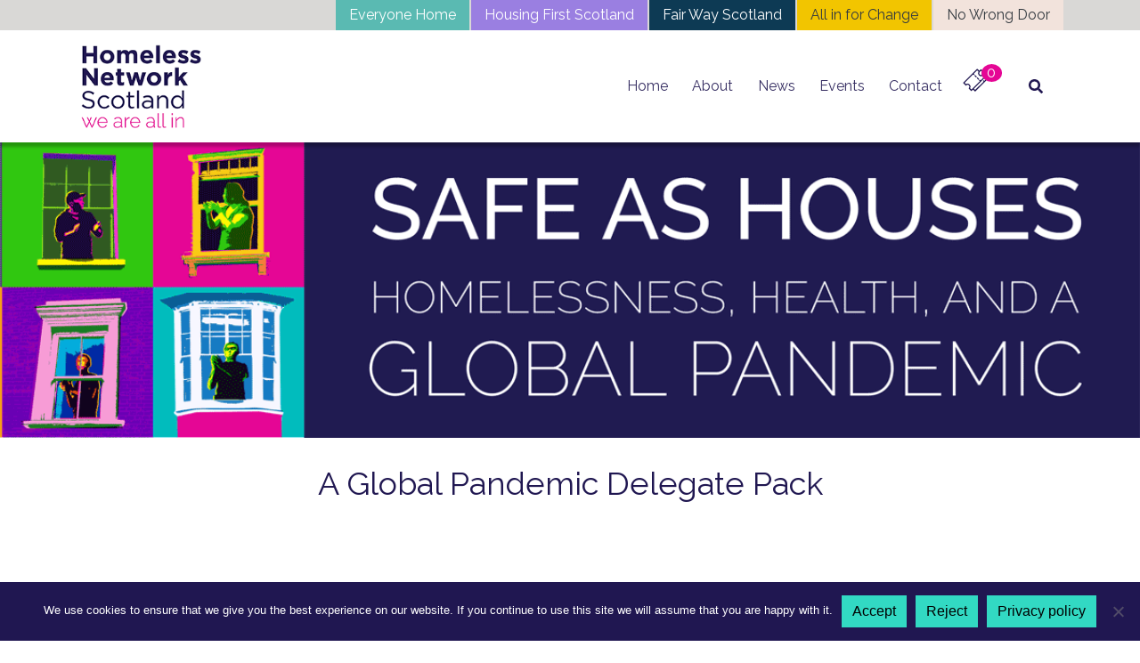

--- FILE ---
content_type: text/html; charset=UTF-8
request_url: https://homelessnetwork.scot/global-pandemic-delegate-pack/
body_size: 19121
content:
<!doctype html>
<html lang="en-GB" prefix="og: https://ogp.me/ns#">
<head>
	<meta charset="UTF-8">
	<meta name="viewport" content="width=device-width, initial-scale=1">
	<link rel="profile" href="https://gmpg.org/xfn/11">

	
<!-- Search Engine Optimization by Rank Math PRO - https://rankmath.com/ -->
<title>Global Pandemic Delegate Pack - Homeless Network Scotland: we are all in</title>
<meta name="description" content="A Global Pandemic Delegate Pack"/>
<meta name="robots" content="follow, index, max-snippet:-1, max-video-preview:-1, max-image-preview:large"/>
<link rel="canonical" href="https://homelessnetwork.scot/global-pandemic-delegate-pack/" />
<meta property="og:locale" content="en_GB" />
<meta property="og:type" content="article" />
<meta property="og:title" content="Global Pandemic Delegate Pack - Homeless Network Scotland: we are all in" />
<meta property="og:description" content="A Global Pandemic Delegate Pack" />
<meta property="og:url" content="https://homelessnetwork.scot/global-pandemic-delegate-pack/" />
<meta property="og:site_name" content="Homeless Network Scotland" />
<meta property="article:publisher" content="https://www.facebook.com/Homeless-Network-Scotland-194325080745632/" />
<meta property="og:updated_time" content="2020-10-19T19:33:11+01:00" />
<meta property="og:image" content="https://homelessnetwork.scot/wp-content/uploads/2020/10/SAS_DKidd.gif" />
<meta property="og:image:secure_url" content="https://homelessnetwork.scot/wp-content/uploads/2020/10/SAS_DKidd.gif" />
<meta property="og:image:width" content="1200" />
<meta property="og:image:height" content="320" />
<meta property="og:image:alt" content="Global Pandemic Delegate Pack" />
<meta property="og:image:type" content="image/gif" />
<meta property="article:published_time" content="2020-10-19T13:47:03+01:00" />
<meta property="article:modified_time" content="2020-10-19T19:33:11+01:00" />
<meta name="twitter:card" content="summary_large_image" />
<meta name="twitter:title" content="Global Pandemic Delegate Pack - Homeless Network Scotland: we are all in" />
<meta name="twitter:description" content="A Global Pandemic Delegate Pack" />
<meta name="twitter:site" content="@homelessnetscot" />
<meta name="twitter:creator" content="@homelessnetscot" />
<meta name="twitter:image" content="https://homelessnetwork.scot/wp-content/uploads/2020/10/SAS_DKidd.gif" />
<meta name="twitter:label1" content="Time to read" />
<meta name="twitter:data1" content="Less than a minute" />
<script type="application/ld+json" class="rank-math-schema-pro">{"@context":"https://schema.org","@graph":[{"@type":["NGO","Organization"],"@id":"https://homelessnetwork.scot/#organization","name":"Homeless Network Scotland","url":"https://homelessnetwork.scot","sameAs":["https://www.facebook.com/Homeless-Network-Scotland-194325080745632/","https://twitter.com/homelessnetscot"],"logo":{"@type":"ImageObject","@id":"https://homelessnetwork.scot/#logo","url":"https://homelessnetwork.scot/wp-content/uploads/2023/04/cropped-homelessnetwork-1.png","contentUrl":"https://homelessnetwork.scot/wp-content/uploads/2023/04/cropped-homelessnetwork-1.png","caption":"Homeless Network Scotland","inLanguage":"en-GB","width":"200","height":"136"}},{"@type":"WebSite","@id":"https://homelessnetwork.scot/#website","url":"https://homelessnetwork.scot","name":"Homeless Network Scotland","publisher":{"@id":"https://homelessnetwork.scot/#organization"},"inLanguage":"en-GB"},{"@type":"ImageObject","@id":"https://homelessnetwork.scot/wp-content/uploads/2020/10/SAS_DKidd.gif","url":"https://homelessnetwork.scot/wp-content/uploads/2020/10/SAS_DKidd.gif","width":"200","height":"200","inLanguage":"en-GB"},{"@type":"WebPage","@id":"https://homelessnetwork.scot/global-pandemic-delegate-pack/#webpage","url":"https://homelessnetwork.scot/global-pandemic-delegate-pack/","name":"Global Pandemic Delegate Pack - Homeless Network Scotland: we are all in","datePublished":"2020-10-19T13:47:03+01:00","dateModified":"2020-10-19T19:33:11+01:00","isPartOf":{"@id":"https://homelessnetwork.scot/#website"},"primaryImageOfPage":{"@id":"https://homelessnetwork.scot/wp-content/uploads/2020/10/SAS_DKidd.gif"},"inLanguage":"en-GB"},{"@type":"Person","@id":"https://homelessnetwork.scot/author/david-kidd/","name":"David Kidd","url":"https://homelessnetwork.scot/author/david-kidd/","image":{"@type":"ImageObject","@id":"https://secure.gravatar.com/avatar/3d4ff839ede8cd32772d657d8891d589bdca729eadb9f8284a41f44eaa8cd322?s=96&amp;d=mm&amp;r=g","url":"https://secure.gravatar.com/avatar/3d4ff839ede8cd32772d657d8891d589bdca729eadb9f8284a41f44eaa8cd322?s=96&amp;d=mm&amp;r=g","caption":"David Kidd","inLanguage":"en-GB"},"worksFor":{"@id":"https://homelessnetwork.scot/#organization"}},{"@type":"Article","headline":"Global Pandemic Delegate Pack - Homeless Network Scotland: we are all in","datePublished":"2020-10-19T13:47:03+01:00","dateModified":"2020-10-19T19:33:11+01:00","author":{"@id":"https://homelessnetwork.scot/author/david-kidd/","name":"David Kidd"},"publisher":{"@id":"https://homelessnetwork.scot/#organization"},"description":"A Global Pandemic Delegate Pack","name":"Global Pandemic Delegate Pack - Homeless Network Scotland: we are all in","@id":"https://homelessnetwork.scot/global-pandemic-delegate-pack/#richSnippet","isPartOf":{"@id":"https://homelessnetwork.scot/global-pandemic-delegate-pack/#webpage"},"image":{"@id":"https://homelessnetwork.scot/wp-content/uploads/2020/10/SAS_DKidd.gif"},"inLanguage":"en-GB","mainEntityOfPage":{"@id":"https://homelessnetwork.scot/global-pandemic-delegate-pack/#webpage"}}]}</script>
<!-- /Rank Math WordPress SEO plugin -->

<link rel='dns-prefetch' href='//widget.tagembed.com' />
<link rel='dns-prefetch' href='//cdnjs.cloudflare.com' />
<link rel='dns-prefetch' href='//fonts.googleapis.com' />
<link rel="alternate" type="application/rss+xml" title="Homeless Network Scotland: we are all in &raquo; Feed" href="https://homelessnetwork.scot/feed/" />
<link rel="alternate" type="application/rss+xml" title="Homeless Network Scotland: we are all in &raquo; Comments Feed" href="https://homelessnetwork.scot/comments/feed/" />
<link rel="alternate" title="oEmbed (JSON)" type="application/json+oembed" href="https://homelessnetwork.scot/wp-json/oembed/1.0/embed?url=https%3A%2F%2Fhomelessnetwork.scot%2Fglobal-pandemic-delegate-pack%2F" />
<link rel="alternate" title="oEmbed (XML)" type="text/xml+oembed" href="https://homelessnetwork.scot/wp-json/oembed/1.0/embed?url=https%3A%2F%2Fhomelessnetwork.scot%2Fglobal-pandemic-delegate-pack%2F&#038;format=xml" />
		<style>
			.lazyload,
			.lazyloading {
				max-width: 100%;
			}
		</style>
		<style id='wp-img-auto-sizes-contain-inline-css' type='text/css'>
img:is([sizes=auto i],[sizes^="auto," i]){contain-intrinsic-size:3000px 1500px}
/*# sourceURL=wp-img-auto-sizes-contain-inline-css */
</style>
<link rel='stylesheet' id='berocket_mm_quantity_style-css' href='https://homelessnetwork.scot/wp-content/plugins/minmax-quantity-for-woocommerce/css/shop.css?ver=1.3.8.3' type='text/css' media='all' />
<style id='wp-emoji-styles-inline-css' type='text/css'>

	img.wp-smiley, img.emoji {
		display: inline !important;
		border: none !important;
		box-shadow: none !important;
		height: 1em !important;
		width: 1em !important;
		margin: 0 0.07em !important;
		vertical-align: -0.1em !important;
		background: none !important;
		padding: 0 !important;
	}
/*# sourceURL=wp-emoji-styles-inline-css */
</style>
<style id='wp-block-library-inline-css' type='text/css'>
:root{--wp-block-synced-color:#7a00df;--wp-block-synced-color--rgb:122,0,223;--wp-bound-block-color:var(--wp-block-synced-color);--wp-editor-canvas-background:#ddd;--wp-admin-theme-color:#007cba;--wp-admin-theme-color--rgb:0,124,186;--wp-admin-theme-color-darker-10:#006ba1;--wp-admin-theme-color-darker-10--rgb:0,107,160.5;--wp-admin-theme-color-darker-20:#005a87;--wp-admin-theme-color-darker-20--rgb:0,90,135;--wp-admin-border-width-focus:2px}@media (min-resolution:192dpi){:root{--wp-admin-border-width-focus:1.5px}}.wp-element-button{cursor:pointer}:root .has-very-light-gray-background-color{background-color:#eee}:root .has-very-dark-gray-background-color{background-color:#313131}:root .has-very-light-gray-color{color:#eee}:root .has-very-dark-gray-color{color:#313131}:root .has-vivid-green-cyan-to-vivid-cyan-blue-gradient-background{background:linear-gradient(135deg,#00d084,#0693e3)}:root .has-purple-crush-gradient-background{background:linear-gradient(135deg,#34e2e4,#4721fb 50%,#ab1dfe)}:root .has-hazy-dawn-gradient-background{background:linear-gradient(135deg,#faaca8,#dad0ec)}:root .has-subdued-olive-gradient-background{background:linear-gradient(135deg,#fafae1,#67a671)}:root .has-atomic-cream-gradient-background{background:linear-gradient(135deg,#fdd79a,#004a59)}:root .has-nightshade-gradient-background{background:linear-gradient(135deg,#330968,#31cdcf)}:root .has-midnight-gradient-background{background:linear-gradient(135deg,#020381,#2874fc)}:root{--wp--preset--font-size--normal:16px;--wp--preset--font-size--huge:42px}.has-regular-font-size{font-size:1em}.has-larger-font-size{font-size:2.625em}.has-normal-font-size{font-size:var(--wp--preset--font-size--normal)}.has-huge-font-size{font-size:var(--wp--preset--font-size--huge)}.has-text-align-center{text-align:center}.has-text-align-left{text-align:left}.has-text-align-right{text-align:right}.has-fit-text{white-space:nowrap!important}#end-resizable-editor-section{display:none}.aligncenter{clear:both}.items-justified-left{justify-content:flex-start}.items-justified-center{justify-content:center}.items-justified-right{justify-content:flex-end}.items-justified-space-between{justify-content:space-between}.screen-reader-text{border:0;clip-path:inset(50%);height:1px;margin:-1px;overflow:hidden;padding:0;position:absolute;width:1px;word-wrap:normal!important}.screen-reader-text:focus{background-color:#ddd;clip-path:none;color:#444;display:block;font-size:1em;height:auto;left:5px;line-height:normal;padding:15px 23px 14px;text-decoration:none;top:5px;width:auto;z-index:100000}html :where(.has-border-color){border-style:solid}html :where([style*=border-top-color]){border-top-style:solid}html :where([style*=border-right-color]){border-right-style:solid}html :where([style*=border-bottom-color]){border-bottom-style:solid}html :where([style*=border-left-color]){border-left-style:solid}html :where([style*=border-width]){border-style:solid}html :where([style*=border-top-width]){border-top-style:solid}html :where([style*=border-right-width]){border-right-style:solid}html :where([style*=border-bottom-width]){border-bottom-style:solid}html :where([style*=border-left-width]){border-left-style:solid}html :where(img[class*=wp-image-]){height:auto;max-width:100%}:where(figure){margin:0 0 1em}html :where(.is-position-sticky){--wp-admin--admin-bar--position-offset:var(--wp-admin--admin-bar--height,0px)}@media screen and (max-width:600px){html :where(.is-position-sticky){--wp-admin--admin-bar--position-offset:0px}}

/*# sourceURL=wp-block-library-inline-css */
</style><style id='wp-block-image-inline-css' type='text/css'>
.wp-block-image>a,.wp-block-image>figure>a{display:inline-block}.wp-block-image img{box-sizing:border-box;height:auto;max-width:100%;vertical-align:bottom}@media not (prefers-reduced-motion){.wp-block-image img.hide{visibility:hidden}.wp-block-image img.show{animation:show-content-image .4s}}.wp-block-image[style*=border-radius] img,.wp-block-image[style*=border-radius]>a{border-radius:inherit}.wp-block-image.has-custom-border img{box-sizing:border-box}.wp-block-image.aligncenter{text-align:center}.wp-block-image.alignfull>a,.wp-block-image.alignwide>a{width:100%}.wp-block-image.alignfull img,.wp-block-image.alignwide img{height:auto;width:100%}.wp-block-image .aligncenter,.wp-block-image .alignleft,.wp-block-image .alignright,.wp-block-image.aligncenter,.wp-block-image.alignleft,.wp-block-image.alignright{display:table}.wp-block-image .aligncenter>figcaption,.wp-block-image .alignleft>figcaption,.wp-block-image .alignright>figcaption,.wp-block-image.aligncenter>figcaption,.wp-block-image.alignleft>figcaption,.wp-block-image.alignright>figcaption{caption-side:bottom;display:table-caption}.wp-block-image .alignleft{float:left;margin:.5em 1em .5em 0}.wp-block-image .alignright{float:right;margin:.5em 0 .5em 1em}.wp-block-image .aligncenter{margin-left:auto;margin-right:auto}.wp-block-image :where(figcaption){margin-bottom:1em;margin-top:.5em}.wp-block-image.is-style-circle-mask img{border-radius:9999px}@supports ((-webkit-mask-image:none) or (mask-image:none)) or (-webkit-mask-image:none){.wp-block-image.is-style-circle-mask img{border-radius:0;-webkit-mask-image:url('data:image/svg+xml;utf8,<svg viewBox="0 0 100 100" xmlns="http://www.w3.org/2000/svg"><circle cx="50" cy="50" r="50"/></svg>');mask-image:url('data:image/svg+xml;utf8,<svg viewBox="0 0 100 100" xmlns="http://www.w3.org/2000/svg"><circle cx="50" cy="50" r="50"/></svg>');mask-mode:alpha;-webkit-mask-position:center;mask-position:center;-webkit-mask-repeat:no-repeat;mask-repeat:no-repeat;-webkit-mask-size:contain;mask-size:contain}}:root :where(.wp-block-image.is-style-rounded img,.wp-block-image .is-style-rounded img){border-radius:9999px}.wp-block-image figure{margin:0}.wp-lightbox-container{display:flex;flex-direction:column;position:relative}.wp-lightbox-container img{cursor:zoom-in}.wp-lightbox-container img:hover+button{opacity:1}.wp-lightbox-container button{align-items:center;backdrop-filter:blur(16px) saturate(180%);background-color:#5a5a5a40;border:none;border-radius:4px;cursor:zoom-in;display:flex;height:20px;justify-content:center;opacity:0;padding:0;position:absolute;right:16px;text-align:center;top:16px;width:20px;z-index:100}@media not (prefers-reduced-motion){.wp-lightbox-container button{transition:opacity .2s ease}}.wp-lightbox-container button:focus-visible{outline:3px auto #5a5a5a40;outline:3px auto -webkit-focus-ring-color;outline-offset:3px}.wp-lightbox-container button:hover{cursor:pointer;opacity:1}.wp-lightbox-container button:focus{opacity:1}.wp-lightbox-container button:focus,.wp-lightbox-container button:hover,.wp-lightbox-container button:not(:hover):not(:active):not(.has-background){background-color:#5a5a5a40;border:none}.wp-lightbox-overlay{box-sizing:border-box;cursor:zoom-out;height:100vh;left:0;overflow:hidden;position:fixed;top:0;visibility:hidden;width:100%;z-index:100000}.wp-lightbox-overlay .close-button{align-items:center;cursor:pointer;display:flex;justify-content:center;min-height:40px;min-width:40px;padding:0;position:absolute;right:calc(env(safe-area-inset-right) + 16px);top:calc(env(safe-area-inset-top) + 16px);z-index:5000000}.wp-lightbox-overlay .close-button:focus,.wp-lightbox-overlay .close-button:hover,.wp-lightbox-overlay .close-button:not(:hover):not(:active):not(.has-background){background:none;border:none}.wp-lightbox-overlay .lightbox-image-container{height:var(--wp--lightbox-container-height);left:50%;overflow:hidden;position:absolute;top:50%;transform:translate(-50%,-50%);transform-origin:top left;width:var(--wp--lightbox-container-width);z-index:9999999999}.wp-lightbox-overlay .wp-block-image{align-items:center;box-sizing:border-box;display:flex;height:100%;justify-content:center;margin:0;position:relative;transform-origin:0 0;width:100%;z-index:3000000}.wp-lightbox-overlay .wp-block-image img{height:var(--wp--lightbox-image-height);min-height:var(--wp--lightbox-image-height);min-width:var(--wp--lightbox-image-width);width:var(--wp--lightbox-image-width)}.wp-lightbox-overlay .wp-block-image figcaption{display:none}.wp-lightbox-overlay button{background:none;border:none}.wp-lightbox-overlay .scrim{background-color:#fff;height:100%;opacity:.9;position:absolute;width:100%;z-index:2000000}.wp-lightbox-overlay.active{visibility:visible}@media not (prefers-reduced-motion){.wp-lightbox-overlay.active{animation:turn-on-visibility .25s both}.wp-lightbox-overlay.active img{animation:turn-on-visibility .35s both}.wp-lightbox-overlay.show-closing-animation:not(.active){animation:turn-off-visibility .35s both}.wp-lightbox-overlay.show-closing-animation:not(.active) img{animation:turn-off-visibility .25s both}.wp-lightbox-overlay.zoom.active{animation:none;opacity:1;visibility:visible}.wp-lightbox-overlay.zoom.active .lightbox-image-container{animation:lightbox-zoom-in .4s}.wp-lightbox-overlay.zoom.active .lightbox-image-container img{animation:none}.wp-lightbox-overlay.zoom.active .scrim{animation:turn-on-visibility .4s forwards}.wp-lightbox-overlay.zoom.show-closing-animation:not(.active){animation:none}.wp-lightbox-overlay.zoom.show-closing-animation:not(.active) .lightbox-image-container{animation:lightbox-zoom-out .4s}.wp-lightbox-overlay.zoom.show-closing-animation:not(.active) .lightbox-image-container img{animation:none}.wp-lightbox-overlay.zoom.show-closing-animation:not(.active) .scrim{animation:turn-off-visibility .4s forwards}}@keyframes show-content-image{0%{visibility:hidden}99%{visibility:hidden}to{visibility:visible}}@keyframes turn-on-visibility{0%{opacity:0}to{opacity:1}}@keyframes turn-off-visibility{0%{opacity:1;visibility:visible}99%{opacity:0;visibility:visible}to{opacity:0;visibility:hidden}}@keyframes lightbox-zoom-in{0%{transform:translate(calc((-100vw + var(--wp--lightbox-scrollbar-width))/2 + var(--wp--lightbox-initial-left-position)),calc(-50vh + var(--wp--lightbox-initial-top-position))) scale(var(--wp--lightbox-scale))}to{transform:translate(-50%,-50%) scale(1)}}@keyframes lightbox-zoom-out{0%{transform:translate(-50%,-50%) scale(1);visibility:visible}99%{visibility:visible}to{transform:translate(calc((-100vw + var(--wp--lightbox-scrollbar-width))/2 + var(--wp--lightbox-initial-left-position)),calc(-50vh + var(--wp--lightbox-initial-top-position))) scale(var(--wp--lightbox-scale));visibility:hidden}}
/*# sourceURL=https://homelessnetwork.scot/wp-includes/blocks/image/style.min.css */
</style>
<style id='wp-block-image-theme-inline-css' type='text/css'>
:root :where(.wp-block-image figcaption){color:#555;font-size:13px;text-align:center}.is-dark-theme :root :where(.wp-block-image figcaption){color:#ffffffa6}.wp-block-image{margin:0 0 1em}
/*# sourceURL=https://homelessnetwork.scot/wp-includes/blocks/image/theme.min.css */
</style>
<style id='wp-block-columns-inline-css' type='text/css'>
.wp-block-columns{box-sizing:border-box;display:flex;flex-wrap:wrap!important}@media (min-width:782px){.wp-block-columns{flex-wrap:nowrap!important}}.wp-block-columns{align-items:normal!important}.wp-block-columns.are-vertically-aligned-top{align-items:flex-start}.wp-block-columns.are-vertically-aligned-center{align-items:center}.wp-block-columns.are-vertically-aligned-bottom{align-items:flex-end}@media (max-width:781px){.wp-block-columns:not(.is-not-stacked-on-mobile)>.wp-block-column{flex-basis:100%!important}}@media (min-width:782px){.wp-block-columns:not(.is-not-stacked-on-mobile)>.wp-block-column{flex-basis:0;flex-grow:1}.wp-block-columns:not(.is-not-stacked-on-mobile)>.wp-block-column[style*=flex-basis]{flex-grow:0}}.wp-block-columns.is-not-stacked-on-mobile{flex-wrap:nowrap!important}.wp-block-columns.is-not-stacked-on-mobile>.wp-block-column{flex-basis:0;flex-grow:1}.wp-block-columns.is-not-stacked-on-mobile>.wp-block-column[style*=flex-basis]{flex-grow:0}:where(.wp-block-columns){margin-bottom:1.75em}:where(.wp-block-columns.has-background){padding:1.25em 2.375em}.wp-block-column{flex-grow:1;min-width:0;overflow-wrap:break-word;word-break:break-word}.wp-block-column.is-vertically-aligned-top{align-self:flex-start}.wp-block-column.is-vertically-aligned-center{align-self:center}.wp-block-column.is-vertically-aligned-bottom{align-self:flex-end}.wp-block-column.is-vertically-aligned-stretch{align-self:stretch}.wp-block-column.is-vertically-aligned-bottom,.wp-block-column.is-vertically-aligned-center,.wp-block-column.is-vertically-aligned-top{width:100%}
/*# sourceURL=https://homelessnetwork.scot/wp-includes/blocks/columns/style.min.css */
</style>
<style id='wp-block-paragraph-inline-css' type='text/css'>
.is-small-text{font-size:.875em}.is-regular-text{font-size:1em}.is-large-text{font-size:2.25em}.is-larger-text{font-size:3em}.has-drop-cap:not(:focus):first-letter{float:left;font-size:8.4em;font-style:normal;font-weight:100;line-height:.68;margin:.05em .1em 0 0;text-transform:uppercase}body.rtl .has-drop-cap:not(:focus):first-letter{float:none;margin-left:.1em}p.has-drop-cap.has-background{overflow:hidden}:root :where(p.has-background){padding:1.25em 2.375em}:where(p.has-text-color:not(.has-link-color)) a{color:inherit}p.has-text-align-left[style*="writing-mode:vertical-lr"],p.has-text-align-right[style*="writing-mode:vertical-rl"]{rotate:180deg}
/*# sourceURL=https://homelessnetwork.scot/wp-includes/blocks/paragraph/style.min.css */
</style>
<style id='wp-block-spacer-inline-css' type='text/css'>
.wp-block-spacer{clear:both}
/*# sourceURL=https://homelessnetwork.scot/wp-includes/blocks/spacer/style.min.css */
</style>
<style id='global-styles-inline-css' type='text/css'>
:root{--wp--preset--aspect-ratio--square: 1;--wp--preset--aspect-ratio--4-3: 4/3;--wp--preset--aspect-ratio--3-4: 3/4;--wp--preset--aspect-ratio--3-2: 3/2;--wp--preset--aspect-ratio--2-3: 2/3;--wp--preset--aspect-ratio--16-9: 16/9;--wp--preset--aspect-ratio--9-16: 9/16;--wp--preset--color--black: #000000;--wp--preset--color--cyan-bluish-gray: #abb8c3;--wp--preset--color--white: #ffffff;--wp--preset--color--pale-pink: #f78da7;--wp--preset--color--vivid-red: #cf2e2e;--wp--preset--color--luminous-vivid-orange: #ff6900;--wp--preset--color--luminous-vivid-amber: #fcb900;--wp--preset--color--light-green-cyan: #7bdcb5;--wp--preset--color--vivid-green-cyan: #00d084;--wp--preset--color--pale-cyan-blue: #8ed1fc;--wp--preset--color--vivid-cyan-blue: #0693e3;--wp--preset--color--vivid-purple: #9b51e0;--wp--preset--color--brand: #201751;--wp--preset--color--brand-secondary: #f3c300;--wp--preset--gradient--vivid-cyan-blue-to-vivid-purple: linear-gradient(135deg,rgb(6,147,227) 0%,rgb(155,81,224) 100%);--wp--preset--gradient--light-green-cyan-to-vivid-green-cyan: linear-gradient(135deg,rgb(122,220,180) 0%,rgb(0,208,130) 100%);--wp--preset--gradient--luminous-vivid-amber-to-luminous-vivid-orange: linear-gradient(135deg,rgb(252,185,0) 0%,rgb(255,105,0) 100%);--wp--preset--gradient--luminous-vivid-orange-to-vivid-red: linear-gradient(135deg,rgb(255,105,0) 0%,rgb(207,46,46) 100%);--wp--preset--gradient--very-light-gray-to-cyan-bluish-gray: linear-gradient(135deg,rgb(238,238,238) 0%,rgb(169,184,195) 100%);--wp--preset--gradient--cool-to-warm-spectrum: linear-gradient(135deg,rgb(74,234,220) 0%,rgb(151,120,209) 20%,rgb(207,42,186) 40%,rgb(238,44,130) 60%,rgb(251,105,98) 80%,rgb(254,248,76) 100%);--wp--preset--gradient--blush-light-purple: linear-gradient(135deg,rgb(255,206,236) 0%,rgb(152,150,240) 100%);--wp--preset--gradient--blush-bordeaux: linear-gradient(135deg,rgb(254,205,165) 0%,rgb(254,45,45) 50%,rgb(107,0,62) 100%);--wp--preset--gradient--luminous-dusk: linear-gradient(135deg,rgb(255,203,112) 0%,rgb(199,81,192) 50%,rgb(65,88,208) 100%);--wp--preset--gradient--pale-ocean: linear-gradient(135deg,rgb(255,245,203) 0%,rgb(182,227,212) 50%,rgb(51,167,181) 100%);--wp--preset--gradient--electric-grass: linear-gradient(135deg,rgb(202,248,128) 0%,rgb(113,206,126) 100%);--wp--preset--gradient--midnight: linear-gradient(135deg,rgb(2,3,129) 0%,rgb(40,116,252) 100%);--wp--preset--font-size--small: 13px;--wp--preset--font-size--medium: 20px;--wp--preset--font-size--large: 36px;--wp--preset--font-size--x-large: 42px;--wp--preset--spacing--20: 0.44rem;--wp--preset--spacing--30: 0.67rem;--wp--preset--spacing--40: 1rem;--wp--preset--spacing--50: 1.5rem;--wp--preset--spacing--60: 2.25rem;--wp--preset--spacing--70: 3.38rem;--wp--preset--spacing--80: 5.06rem;--wp--preset--shadow--natural: 6px 6px 9px rgba(0, 0, 0, 0.2);--wp--preset--shadow--deep: 12px 12px 50px rgba(0, 0, 0, 0.4);--wp--preset--shadow--sharp: 6px 6px 0px rgba(0, 0, 0, 0.2);--wp--preset--shadow--outlined: 6px 6px 0px -3px rgb(255, 255, 255), 6px 6px rgb(0, 0, 0);--wp--preset--shadow--crisp: 6px 6px 0px rgb(0, 0, 0);}:where(.is-layout-flex){gap: 0.5em;}:where(.is-layout-grid){gap: 0.5em;}body .is-layout-flex{display: flex;}.is-layout-flex{flex-wrap: wrap;align-items: center;}.is-layout-flex > :is(*, div){margin: 0;}body .is-layout-grid{display: grid;}.is-layout-grid > :is(*, div){margin: 0;}:where(.wp-block-columns.is-layout-flex){gap: 2em;}:where(.wp-block-columns.is-layout-grid){gap: 2em;}:where(.wp-block-post-template.is-layout-flex){gap: 1.25em;}:where(.wp-block-post-template.is-layout-grid){gap: 1.25em;}.has-black-color{color: var(--wp--preset--color--black) !important;}.has-cyan-bluish-gray-color{color: var(--wp--preset--color--cyan-bluish-gray) !important;}.has-white-color{color: var(--wp--preset--color--white) !important;}.has-pale-pink-color{color: var(--wp--preset--color--pale-pink) !important;}.has-vivid-red-color{color: var(--wp--preset--color--vivid-red) !important;}.has-luminous-vivid-orange-color{color: var(--wp--preset--color--luminous-vivid-orange) !important;}.has-luminous-vivid-amber-color{color: var(--wp--preset--color--luminous-vivid-amber) !important;}.has-light-green-cyan-color{color: var(--wp--preset--color--light-green-cyan) !important;}.has-vivid-green-cyan-color{color: var(--wp--preset--color--vivid-green-cyan) !important;}.has-pale-cyan-blue-color{color: var(--wp--preset--color--pale-cyan-blue) !important;}.has-vivid-cyan-blue-color{color: var(--wp--preset--color--vivid-cyan-blue) !important;}.has-vivid-purple-color{color: var(--wp--preset--color--vivid-purple) !important;}.has-black-background-color{background-color: var(--wp--preset--color--black) !important;}.has-cyan-bluish-gray-background-color{background-color: var(--wp--preset--color--cyan-bluish-gray) !important;}.has-white-background-color{background-color: var(--wp--preset--color--white) !important;}.has-pale-pink-background-color{background-color: var(--wp--preset--color--pale-pink) !important;}.has-vivid-red-background-color{background-color: var(--wp--preset--color--vivid-red) !important;}.has-luminous-vivid-orange-background-color{background-color: var(--wp--preset--color--luminous-vivid-orange) !important;}.has-luminous-vivid-amber-background-color{background-color: var(--wp--preset--color--luminous-vivid-amber) !important;}.has-light-green-cyan-background-color{background-color: var(--wp--preset--color--light-green-cyan) !important;}.has-vivid-green-cyan-background-color{background-color: var(--wp--preset--color--vivid-green-cyan) !important;}.has-pale-cyan-blue-background-color{background-color: var(--wp--preset--color--pale-cyan-blue) !important;}.has-vivid-cyan-blue-background-color{background-color: var(--wp--preset--color--vivid-cyan-blue) !important;}.has-vivid-purple-background-color{background-color: var(--wp--preset--color--vivid-purple) !important;}.has-black-border-color{border-color: var(--wp--preset--color--black) !important;}.has-cyan-bluish-gray-border-color{border-color: var(--wp--preset--color--cyan-bluish-gray) !important;}.has-white-border-color{border-color: var(--wp--preset--color--white) !important;}.has-pale-pink-border-color{border-color: var(--wp--preset--color--pale-pink) !important;}.has-vivid-red-border-color{border-color: var(--wp--preset--color--vivid-red) !important;}.has-luminous-vivid-orange-border-color{border-color: var(--wp--preset--color--luminous-vivid-orange) !important;}.has-luminous-vivid-amber-border-color{border-color: var(--wp--preset--color--luminous-vivid-amber) !important;}.has-light-green-cyan-border-color{border-color: var(--wp--preset--color--light-green-cyan) !important;}.has-vivid-green-cyan-border-color{border-color: var(--wp--preset--color--vivid-green-cyan) !important;}.has-pale-cyan-blue-border-color{border-color: var(--wp--preset--color--pale-cyan-blue) !important;}.has-vivid-cyan-blue-border-color{border-color: var(--wp--preset--color--vivid-cyan-blue) !important;}.has-vivid-purple-border-color{border-color: var(--wp--preset--color--vivid-purple) !important;}.has-vivid-cyan-blue-to-vivid-purple-gradient-background{background: var(--wp--preset--gradient--vivid-cyan-blue-to-vivid-purple) !important;}.has-light-green-cyan-to-vivid-green-cyan-gradient-background{background: var(--wp--preset--gradient--light-green-cyan-to-vivid-green-cyan) !important;}.has-luminous-vivid-amber-to-luminous-vivid-orange-gradient-background{background: var(--wp--preset--gradient--luminous-vivid-amber-to-luminous-vivid-orange) !important;}.has-luminous-vivid-orange-to-vivid-red-gradient-background{background: var(--wp--preset--gradient--luminous-vivid-orange-to-vivid-red) !important;}.has-very-light-gray-to-cyan-bluish-gray-gradient-background{background: var(--wp--preset--gradient--very-light-gray-to-cyan-bluish-gray) !important;}.has-cool-to-warm-spectrum-gradient-background{background: var(--wp--preset--gradient--cool-to-warm-spectrum) !important;}.has-blush-light-purple-gradient-background{background: var(--wp--preset--gradient--blush-light-purple) !important;}.has-blush-bordeaux-gradient-background{background: var(--wp--preset--gradient--blush-bordeaux) !important;}.has-luminous-dusk-gradient-background{background: var(--wp--preset--gradient--luminous-dusk) !important;}.has-pale-ocean-gradient-background{background: var(--wp--preset--gradient--pale-ocean) !important;}.has-electric-grass-gradient-background{background: var(--wp--preset--gradient--electric-grass) !important;}.has-midnight-gradient-background{background: var(--wp--preset--gradient--midnight) !important;}.has-small-font-size{font-size: var(--wp--preset--font-size--small) !important;}.has-medium-font-size{font-size: var(--wp--preset--font-size--medium) !important;}.has-large-font-size{font-size: var(--wp--preset--font-size--large) !important;}.has-x-large-font-size{font-size: var(--wp--preset--font-size--x-large) !important;}
:where(.wp-block-columns.is-layout-flex){gap: 2em;}:where(.wp-block-columns.is-layout-grid){gap: 2em;}
/*# sourceURL=global-styles-inline-css */
</style>
<style id='core-block-supports-inline-css' type='text/css'>
.wp-container-core-columns-is-layout-9d6595d7{flex-wrap:nowrap;}
/*# sourceURL=core-block-supports-inline-css */
</style>

<style id='classic-theme-styles-inline-css' type='text/css'>
/*! This file is auto-generated */
.wp-block-button__link{color:#fff;background-color:#32373c;border-radius:9999px;box-shadow:none;text-decoration:none;padding:calc(.667em + 2px) calc(1.333em + 2px);font-size:1.125em}.wp-block-file__button{background:#32373c;color:#fff;text-decoration:none}
/*# sourceURL=/wp-includes/css/classic-themes.min.css */
</style>
<link rel='stylesheet' id='cookie-notice-front-css' href='https://homelessnetwork.scot/wp-content/plugins/cookie-notice/css/front.min.css?ver=2.5.11' type='text/css' media='all' />
<link rel='stylesheet' id='events-manager-css' href='https://homelessnetwork.scot/wp-content/plugins/events-manager/includes/css/events-manager.min.css?ver=7.2.1' type='text/css' media='all' />
<link rel='stylesheet' id='events-manager-pro-css' href='https://homelessnetwork.scot/wp-content/plugins/events-manager-pro/includes/css/events-manager-pro.css?ver=3.7.2' type='text/css' media='all' />
<link rel='stylesheet' id='ppc-style-css' href='https://homelessnetwork.scot/wp-content/plugins/password-protected-categories/assets/css/ppc.css?ver=2.1.26' type='text/css' media='all' />
<link rel='stylesheet' id='woocommerce-layout-css' href='https://homelessnetwork.scot/wp-content/plugins/woocommerce/assets/css/woocommerce-layout.css?ver=10.4.3' type='text/css' media='all' />
<link rel='stylesheet' id='woocommerce-smallscreen-css' href='https://homelessnetwork.scot/wp-content/plugins/woocommerce/assets/css/woocommerce-smallscreen.css?ver=10.4.3' type='text/css' media='only screen and (max-width: 768px)' />
<link rel='stylesheet' id='woocommerce-general-css' href='https://homelessnetwork.scot/wp-content/plugins/woocommerce/assets/css/woocommerce.css?ver=10.4.3' type='text/css' media='all' />
<style id='woocommerce-inline-inline-css' type='text/css'>
.woocommerce form .form-row .required { visibility: visible; }
/*# sourceURL=woocommerce-inline-inline-css */
</style>
<link rel='stylesheet' id='bootstrap-css' href='https://homelessnetwork.scot/wp-content/themes/ghn/vendors/bootstrap/css/bootstrap.min.css?ver=4.3.1' type='text/css' media='all' />
<link rel='stylesheet' id='ghn-style-css' href='https://homelessnetwork.scot/wp-content/themes/ghn/style.css?ver=6.9' type='text/css' media='all' />
<link rel='stylesheet' id='font-awesome-css' href='https://cdnjs.cloudflare.com/ajax/libs/font-awesome/5.10.2/css/all.min.css?ver=5.10.2' type='text/css' media='all' />
<link rel='stylesheet' id='raleway-font-css' href='https://fonts.googleapis.com/css?family=Raleway%3A300%2C400%2C700&#038;display=swap&#038;ver=1.0.0' type='text/css' media='all' />
<style id='posts-table-pro-head-inline-css' type='text/css'>
table.posts-data-table { visibility: hidden; }
/*# sourceURL=posts-table-pro-head-inline-css */
</style>
<link rel='stylesheet' id='events-manager-woocommerce-css' href='https://homelessnetwork.scot/wp-content/plugins/events-manager-woocommerce/includes/css/events-manager-woocommerce.min.css?ver=0.13' type='text/css' media='all' />
<script type="text/javascript" src="https://homelessnetwork.scot/wp-includes/js/jquery/jquery.min.js?ver=3.7.1" id="jquery-core-js"></script>
<script type="text/javascript" src="https://homelessnetwork.scot/wp-includes/js/jquery/jquery-migrate.min.js?ver=3.4.1" id="jquery-migrate-js"></script>
<script type="text/javascript" id="cookie-notice-front-js-before">
/* <![CDATA[ */
var cnArgs = {"ajaxUrl":"https:\/\/homelessnetwork.scot\/wp-admin\/admin-ajax.php","nonce":"f7ed0b426e","hideEffect":"fade","position":"bottom","onScroll":false,"onScrollOffset":100,"onClick":false,"cookieName":"cookie_notice_accepted","cookieTime":2592000,"cookieTimeRejected":2592000,"globalCookie":false,"redirection":false,"cache":true,"revokeCookies":true,"revokeCookiesOpt":"manual"};

//# sourceURL=cookie-notice-front-js-before
/* ]]> */
</script>
<script type="text/javascript" src="https://homelessnetwork.scot/wp-content/plugins/cookie-notice/js/front.min.js?ver=2.5.11" id="cookie-notice-front-js"></script>
<script type="text/javascript" src="https://homelessnetwork.scot/wp-includes/js/jquery/ui/core.min.js?ver=1.13.3" id="jquery-ui-core-js"></script>
<script type="text/javascript" src="https://homelessnetwork.scot/wp-includes/js/jquery/ui/mouse.min.js?ver=1.13.3" id="jquery-ui-mouse-js"></script>
<script type="text/javascript" src="https://homelessnetwork.scot/wp-includes/js/jquery/ui/sortable.min.js?ver=1.13.3" id="jquery-ui-sortable-js"></script>
<script type="text/javascript" src="https://homelessnetwork.scot/wp-includes/js/jquery/ui/datepicker.min.js?ver=1.13.3" id="jquery-ui-datepicker-js"></script>
<script type="text/javascript" id="jquery-ui-datepicker-js-after">
/* <![CDATA[ */
jQuery(function(jQuery){jQuery.datepicker.setDefaults({"closeText":"Close","currentText":"Today","monthNames":["January","February","March","April","May","June","July","August","September","October","November","December"],"monthNamesShort":["Jan","Feb","Mar","Apr","May","Jun","Jul","Aug","Sep","Oct","Nov","Dec"],"nextText":"Next","prevText":"Previous","dayNames":["Sunday","Monday","Tuesday","Wednesday","Thursday","Friday","Saturday"],"dayNamesShort":["Sun","Mon","Tue","Wed","Thu","Fri","Sat"],"dayNamesMin":["S","M","T","W","T","F","S"],"dateFormat":"dS MM yy","firstDay":1,"isRTL":false});});
//# sourceURL=jquery-ui-datepicker-js-after
/* ]]> */
</script>
<script type="text/javascript" src="https://homelessnetwork.scot/wp-includes/js/jquery/ui/resizable.min.js?ver=1.13.3" id="jquery-ui-resizable-js"></script>
<script type="text/javascript" src="https://homelessnetwork.scot/wp-includes/js/jquery/ui/draggable.min.js?ver=1.13.3" id="jquery-ui-draggable-js"></script>
<script type="text/javascript" src="https://homelessnetwork.scot/wp-includes/js/jquery/ui/controlgroup.min.js?ver=1.13.3" id="jquery-ui-controlgroup-js"></script>
<script type="text/javascript" src="https://homelessnetwork.scot/wp-includes/js/jquery/ui/checkboxradio.min.js?ver=1.13.3" id="jquery-ui-checkboxradio-js"></script>
<script type="text/javascript" src="https://homelessnetwork.scot/wp-includes/js/jquery/ui/button.min.js?ver=1.13.3" id="jquery-ui-button-js"></script>
<script type="text/javascript" src="https://homelessnetwork.scot/wp-includes/js/jquery/ui/dialog.min.js?ver=1.13.3" id="jquery-ui-dialog-js"></script>
<script type="text/javascript" id="events-manager-js-extra">
/* <![CDATA[ */
var EM = {"ajaxurl":"https://homelessnetwork.scot/wp-admin/admin-ajax.php","locationajaxurl":"https://homelessnetwork.scot/wp-admin/admin-ajax.php?action=locations_search","firstDay":"1","locale":"en","dateFormat":"yy-mm-dd","ui_css":"https://homelessnetwork.scot/wp-content/plugins/events-manager/includes/css/jquery-ui/build.min.css","show24hours":"0","is_ssl":"1","autocomplete_limit":"10","calendar":{"breakpoints":{"small":560,"medium":908,"large":false}},"phone":"","datepicker":{"format":"Y-m-d"},"search":{"breakpoints":{"small":650,"medium":850,"full":false}},"url":"https://homelessnetwork.scot/wp-content/plugins/events-manager","assets":{"input.em-uploader":{"js":{"em-uploader":{"url":"https://homelessnetwork.scot/wp-content/plugins/events-manager/includes/js/em-uploader.js?v=7.2.1","event":"em_uploader_ready"}}},".em-event-editor":{"js":{"event-editor":{"url":"https://homelessnetwork.scot/wp-content/plugins/events-manager/includes/js/events-manager-event-editor.js?v=7.2.1","event":"em_event_editor_ready"}},"css":{"event-editor":"https://homelessnetwork.scot/wp-content/plugins/events-manager/includes/css/events-manager-event-editor.min.css?v=7.2.1"}},".em-recurrence-sets, .em-timezone":{"js":{"luxon":{"url":"luxon/luxon.js?v=7.2.1","event":"em_luxon_ready"}}},".em-booking-form, #em-booking-form, .em-booking-recurring, .em-event-booking-form":{"js":{"attendee-forms":{"url":"https://homelessnetwork.scot/wp-content/plugins/events-manager-pro/add-ons/bookings-form/attendee-forms.js?v=3.7.2","requires":"em-bookings"},"em-bookings":{"url":"https://homelessnetwork.scot/wp-content/plugins/events-manager/includes/js/bookingsform.js?v=7.2.1","event":"em_booking_form_js_loaded"}}},"#em-opt-archetypes":{"js":{"archetypes":"https://homelessnetwork.scot/wp-content/plugins/events-manager/includes/js/admin-archetype-editor.js?v=7.2.1","archetypes_ms":"https://homelessnetwork.scot/wp-content/plugins/events-manager/includes/js/admin-archetypes.js?v=7.2.1","qs":"qs/qs.js?v=7.2.1"}}},"cached":"1","google_maps_api":"AIzaSyD1eb_8cly60JtVtMtLdnNzxze3HexU9sw","bookingInProgress":"Please wait while the booking is being submitted.","tickets_save":"Save Ticket","bookingajaxurl":"https://homelessnetwork.scot/wp-admin/admin-ajax.php","bookings_export_save":"Export Bookings","bookings_settings_save":"Save Settings","booking_delete":"Are you sure you want to delete?","booking_offset":"30","bookings":{"submit_button":{"text":{"default":"Submit Booking","free":"Submit Booking","payment":"Submit Booking - %s","processing":"Processing ..."}},"update_listener":""},"bb_full":"Sold Out","bb_book":"Book Now","bb_booking":"Booking...","bb_booked":"Booking Submitted","bb_error":"Booking Error. Try again?","bb_cancel":"Cancel","bb_canceling":"Canceling...","bb_cancelled":"Cancelled","bb_cancel_error":"Cancellation Error. Try again?","txt_search":"Search","txt_searching":"Searching...","txt_loading":"Loading...","event_detach_warning":"Are you sure you want to detach this event? By doing so, this event will be independent of the recurring set of events.","delete_recurrence_warning":"Are you sure you want to delete all recurrences of this event? All events will be moved to trash.","disable_bookings_warning":"Are you sure you want to disable bookings? If you do this and save, you will lose all previous bookings. If you wish to prevent further bookings, reduce the number of spaces available to the amount of bookings you currently have","booking_warning_cancel":"Are you sure you want to cancel your booking?","cache":"1","api_nonce":"e9babf6dba","attendance_api_url":"https://homelessnetwork.scot/wp-json/events-manager/v1/attendance","wc_button_add":"Add to Cart","wc_button_added":"Added to Cart","wc_button_adding":"Adding to Cart ..."};
//# sourceURL=events-manager-js-extra
/* ]]> */
</script>
<script type="text/javascript" src="https://homelessnetwork.scot/wp-content/plugins/events-manager/includes/js/events-manager.js?ver=7.2.1" id="events-manager-js"></script>
<script type="text/javascript" src="https://homelessnetwork.scot/wp-content/plugins/events-manager-pro/includes/js/events-manager-pro.js?ver=3.7.2" id="events-manager-pro-js"></script>
<script type="text/javascript" id="3d-flip-book-client-locale-loader-js-extra">
/* <![CDATA[ */
var FB3D_CLIENT_LOCALE = {"ajaxurl":"https://homelessnetwork.scot/wp-admin/admin-ajax.php","dictionary":{"Table of contents":"Table of contents","Close":"Close","Bookmarks":"Bookmarks","Thumbnails":"Thumbnails","Search":"Search","Share":"Share","Facebook":"Facebook","Twitter":"Twitter","Email":"Email","Play":"Play","Previous page":"Previous page","Next page":"Next page","Zoom in":"Zoom in","Zoom out":"Zoom out","Fit view":"Fit view","Auto play":"Auto play","Full screen":"Full screen","More":"More","Smart pan":"Smart pan","Single page":"Single page","Sounds":"Sounds","Stats":"Stats","Print":"Print","Download":"Download","Goto first page":"Goto first page","Goto last page":"Goto last page"},"images":"https://homelessnetwork.scot/wp-content/plugins/interactive-3d-flipbook-powered-physics-engine/assets/images/","jsData":{"urls":[],"posts":{"ids_mis":[],"ids":[]},"pages":[],"firstPages":[],"bookCtrlProps":[],"bookTemplates":[]},"key":"3d-flip-book","pdfJS":{"pdfJsLib":"https://homelessnetwork.scot/wp-content/plugins/interactive-3d-flipbook-powered-physics-engine/assets/js/pdf.min.js?ver=4.3.136","pdfJsWorker":"https://homelessnetwork.scot/wp-content/plugins/interactive-3d-flipbook-powered-physics-engine/assets/js/pdf.worker.js?ver=4.3.136","stablePdfJsLib":"https://homelessnetwork.scot/wp-content/plugins/interactive-3d-flipbook-powered-physics-engine/assets/js/stable/pdf.min.js?ver=2.5.207","stablePdfJsWorker":"https://homelessnetwork.scot/wp-content/plugins/interactive-3d-flipbook-powered-physics-engine/assets/js/stable/pdf.worker.js?ver=2.5.207","pdfJsCMapUrl":"https://homelessnetwork.scot/wp-content/plugins/interactive-3d-flipbook-powered-physics-engine/assets/cmaps/"},"cacheurl":"https://homelessnetwork.scot/wp-content/uploads/3d-flip-book/cache/","pluginsurl":"https://homelessnetwork.scot/wp-content/plugins/","pluginurl":"https://homelessnetwork.scot/wp-content/plugins/interactive-3d-flipbook-powered-physics-engine/","thumbnailSize":{"width":"300","height":"300"},"version":"1.16.17"};
//# sourceURL=3d-flip-book-client-locale-loader-js-extra
/* ]]> */
</script>
<script type="text/javascript" src="https://homelessnetwork.scot/wp-content/plugins/interactive-3d-flipbook-powered-physics-engine/assets/js/client-locale-loader.js?ver=1.16.17" id="3d-flip-book-client-locale-loader-js" async="async" data-wp-strategy="async"></script>
<script type="text/javascript" src="https://homelessnetwork.scot/wp-content/plugins/minmax-quantity-for-woocommerce/js/frontend.js?ver=6.9" id="berocket-front-cart-js-js"></script>
<script type="text/javascript" src="https://homelessnetwork.scot/wp-content/plugins/woocommerce/assets/js/jquery-blockui/jquery.blockUI.min.js?ver=2.7.0-wc.10.4.3" id="wc-jquery-blockui-js" defer="defer" data-wp-strategy="defer"></script>
<script type="text/javascript" id="wc-add-to-cart-js-extra">
/* <![CDATA[ */
var wc_add_to_cart_params = {"ajax_url":"/wp-admin/admin-ajax.php","wc_ajax_url":"/?wc-ajax=%%endpoint%%","i18n_view_cart":"View basket","cart_url":"https://homelessnetwork.scot/basket/","is_cart":"","cart_redirect_after_add":"yes"};
//# sourceURL=wc-add-to-cart-js-extra
/* ]]> */
</script>
<script type="text/javascript" src="https://homelessnetwork.scot/wp-content/plugins/woocommerce/assets/js/frontend/add-to-cart.min.js?ver=10.4.3" id="wc-add-to-cart-js" defer="defer" data-wp-strategy="defer"></script>
<script type="text/javascript" src="https://homelessnetwork.scot/wp-content/plugins/woocommerce/assets/js/js-cookie/js.cookie.min.js?ver=2.1.4-wc.10.4.3" id="wc-js-cookie-js" defer="defer" data-wp-strategy="defer"></script>
<script type="text/javascript" id="woocommerce-js-extra">
/* <![CDATA[ */
var woocommerce_params = {"ajax_url":"/wp-admin/admin-ajax.php","wc_ajax_url":"/?wc-ajax=%%endpoint%%","i18n_password_show":"Show password","i18n_password_hide":"Hide password"};
//# sourceURL=woocommerce-js-extra
/* ]]> */
</script>
<script type="text/javascript" src="https://homelessnetwork.scot/wp-content/plugins/woocommerce/assets/js/frontend/woocommerce.min.js?ver=10.4.3" id="woocommerce-js" defer="defer" data-wp-strategy="defer"></script>
<script type="text/javascript" src="https://homelessnetwork.scot/wp-content/plugins/events-manager-woocommerce/includes/js/events-manager-woocommerce.min.js?ver=0.13" id="events-manager-woocommerce-js"></script>
<link rel="https://api.w.org/" href="https://homelessnetwork.scot/wp-json/" /><link rel="alternate" title="JSON" type="application/json" href="https://homelessnetwork.scot/wp-json/wp/v2/pages/4255" /><link rel="EditURI" type="application/rsd+xml" title="RSD" href="https://homelessnetwork.scot/xmlrpc.php?rsd" />
<meta name="generator" content="WordPress 6.9" />
<link rel='shortlink' href='https://homelessnetwork.scot/?p=4255' />
<style></style><script>
	function expand(param) {
		param.style.display = (param.style.display == "none") ? "block" : "none";
	}
	function read_toggle(id, more, less) {
		el = document.getElementById("readlink" + id);
		el.innerHTML = (el.innerHTML == more) ? less : more;
		expand(document.getElementById("read" + id));
	}
	</script>		<script>
			document.documentElement.className = document.documentElement.className.replace('no-js', 'js');
		</script>
				<style>
			.no-js img.lazyload {
				display: none;
			}

			figure.wp-block-image img.lazyloading {
				min-width: 150px;
			}

			.lazyload,
			.lazyloading {
				--smush-placeholder-width: 100px;
				--smush-placeholder-aspect-ratio: 1/1;
				width: var(--smush-image-width, var(--smush-placeholder-width)) !important;
				aspect-ratio: var(--smush-image-aspect-ratio, var(--smush-placeholder-aspect-ratio)) !important;
			}

						.lazyload, .lazyloading {
				opacity: 0;
			}

			.lazyloaded {
				opacity: 1;
				transition: opacity 400ms;
				transition-delay: 0ms;
			}

					</style>
			<noscript><style>.woocommerce-product-gallery{ opacity: 1 !important; }</style></noscript>
	<link rel="icon" href="https://homelessnetwork.scot/wp-content/uploads/2019/11/cropped-favicon-1-2-32x32.png" sizes="32x32" />
<link rel="icon" href="https://homelessnetwork.scot/wp-content/uploads/2019/11/cropped-favicon-1-2-192x192.png" sizes="192x192" />
<link rel="apple-touch-icon" href="https://homelessnetwork.scot/wp-content/uploads/2019/11/cropped-favicon-1-2-180x180.png" />
<meta name="msapplication-TileImage" content="https://homelessnetwork.scot/wp-content/uploads/2019/11/cropped-favicon-1-2-270x270.png" />
<style type="text/css">

*[id^='readlink'] {
 font-weight: normal;
 color: #000000;
 background: #ffffff;
 padding: 0px;
 border-bottom: 1px solid #000000;
 -webkit-box-shadow: none !important;
 box-shadow: none !important;
 -webkit-transition: none !important;
}

*[id^='readlink']:hover {
 font-weight: normal;
 color: #191919;
 padding: 0px;
 border-bottom: 1px solid #000000;
}

*[id^='readlink']:focus {
 outline: none;
 color: #000000;
}

</style>
		<style type="text/css" id="wp-custom-css">
			body.page.page-id-7857 {
	background-color: #EC008B;

}
body.page.page-id-8384 {
	background-color: #EC008B;

}
body.page.page-id-8386 {
	background-color: #EC008B;

}
.wp-block-button__link {
    color: #000000 !important;
}
.wp-block-embed.is-provider-youtube {
    display: block;
    margin: 0 auto;
    text-align: center;
}
._3d-flip-book.fb3d-thumbnail-lightbox-mode{
	display: block;
	text-align: center;
}
.page-id-16672 {
      background-image: url(https://homelessnetwork.scot/wp-content/uploads/2022/09/home-for-ten-25.png);
	background-repeat: no-repeat;
	background-position: bottom;
	background-attachment: scroll;
	background-size: 48%;

}
.page-id-16782 .site-header {
	display: none;
}
.btn-brand-secondary {
	color: black !important;
  background-color: #32d9c3;
}
.btn-brand-secondary:hover {
	color: black !important;
    background-color: #2dbfac;
}
.text-brand-secondary, .has-brand-secondary-color {
    color: #2dbfac !important;
}
.bg-brand-secondary, .has-brand-secondary-background-color {
  background-color: #2dbfac !important;
}
.woocommerce ul.products li.product a {
    background-color: #2dbfac;
}
.em.em-event-booking-form .em-tickets .em-ticket-bookings .em-ticket-booking {
  padding: 20px;
  border: 1px solid #dedede !important;
}

#event-booking-form-5 .em-tickets tr:nth-child(1){
	background-color:#f7f7f7;
}
#event-booking-form-5 .em-tickets tr.em-ticket.em-ticket-35{
	background-color:#fcdd7f;
}
td.em-ticket-bookings.em-ticket-bookings-35{
	background-color:#FFF8E2;
}
#event-booking-form-5 .em-tickets tr.em-ticket.em-ticket-36{
	background-color:#B1EAFF;
}
td.em-ticket-bookings.em-ticket-bookings-36{
	background-color:#E4F8FF;
}
#event-booking-form-5 .em-tickets tr.em-ticket.em-ticket-37{
	background-color:#fcdd7f;
}
td.em-ticket-bookings.em-ticket-bookings-37{
	background-color:#FFF8E2;
}
#event-booking-form-5 .em-tickets tr.em-ticket.em-ticket-38{
	background-color:#B1EAFF;
}
td.em-ticket-bookings.em-ticket-bookings-38{
	background-color:#E4F8FF;
}
#event-booking-form-5 .em-tickets tr.em-ticket.em-ticket-39{
	background-color:#fcdd7f;
}
td.em-ticket-bookings.em-ticket-bookings-39{
	background-color:#FFF8E2;
}
#event-booking-form-5 .em-tickets tr.em-ticket.em-ticket-40{
	background-color:#B1EAFF;
}
td.em-ticket-bookings.em-ticket-bookings-40{
	background-color:#E4F8FF;
}
#event-booking-form-5 .em-tickets tr.em-ticket.em-ticket-41, #event-booking-form-5 .em-tickets tr.em-ticket.em-ticket-42, #event-booking-form-5 .em-tickets tr.em-ticket.em-ticket-43{
	background-color:#c8bbef;
}
td.em-ticket-bookings.em-ticket-bookings-41, td.em-ticket-bookings.em-ticket-bookings-42, td.em-ticket-bookings.em-ticket-bookings-43{
	background-color:#E6DEFF;
}
#event-booking-form-5 .em-tickets tr:nth-child(3){
	background-color:#8ddffd;
}
#event-booking-form-5 .em-tickets tr:nth-child(5){
	background-color:#fcdd7f;
}
#event-booking-form-5 .em-tickets tr:nth-child(7){
	background-color:#8ddffd;
}
#event-booking-form-5 .em-tickets tr:nth-child(9){
	background-color:#c8bbef;
}
#event-booking-form-5 .em-tickets tr:nth-child(11){
	background-color:#c8bbef;
}

#event-booking-form-6 .em-tickets tr:nth-child(1){
	background-color:#f7f7f7;
}
#event-booking-form-6 .em-tickets tr.em-ticket.em-ticket-44, #event-booking-form-6 .em-tickets tr.em-ticket.em-ticket-46, #event-booking-form-6 .em-tickets tr.em-ticket.em-ticket-48{
	background-color:#fcdd7f;
}
td.em-ticket-bookings.em-ticket-bookings-44,td.em-ticket-bookings.em-ticket-bookings-46,td.em-ticket-bookings.em-ticket-bookings-48{
	background-color:#FFF8E2;
}
#event-booking-form-6 .em-tickets tr.em-ticket.em-ticket-45, #event-booking-form-6 .em-tickets tr.em-ticket.em-ticket-47,  #event-booking-form-6 .em-tickets tr.em-ticket.em-ticket-49{
	background-color:#B1EAFF;
}
td.em-ticket-bookings.em-ticket-bookings-45, td.em-ticket-bookings.em-ticket-bookings-47, td.em-ticket-bookings.em-ticket-bookings-49{
	background-color:#E4F8FF;
}
#event-booking-form-6 .em-tickets tr.em-ticket.em-ticket-50, #event-booking-form-6 .em-tickets tr.em-ticket.em-ticket-51, #event-booking-form-6 .em-tickets tr.em-ticket.em-ticket-52{
	background-color:#c8bbef;
}
td.em-ticket-bookings.em-ticket-bookings-50, td.em-ticket-bookings.em-ticket-bookings-51, td.em-ticket-bookings.em-ticket-bookings-52{
	background-color:#E6DEFF;
}

#event-booking-form-7 .em-tickets tr:nth-child(1){
	background-color:#f7f7f7;
}
#event-booking-form-7 .em-tickets tr.em-ticket.em-ticket-53, #event-booking-form-7 .em-tickets tr.em-ticket.em-ticket-55{
	background-color:#fcdd7f;
}
td.em-ticket-bookings.em-ticket-bookings-53,td.em-ticket-bookings.em-ticket-bookings-55{
	background-color:#FFF8E2;
}
#event-booking-form-7 .em-tickets tr.em-ticket.em-ticket-54, #event-booking-form-7 .em-tickets tr.em-ticket.em-ticket-56{
	background-color:#B1EAFF;
}
td.em-ticket-bookings.em-ticket-bookings-54, td.em-ticket-bookings.em-ticket-bookings-56{
	background-color:#E4F8FF;
}
#event-booking-form-7 .em-tickets tr.em-ticket.em-ticket-57, #event-booking-form-7 .em-tickets tr.em-ticket.em-ticket-58{
	background-color:#c8bbef;
}
td.em-ticket-bookings.em-ticket-bookings-57, td.em-ticket-bookings.em-ticket-bookings-58{
	background-color:#E6DEFF;
}


.em.em-event-booking-form .em-tickets tr:nth-child(1){
	background-color:#fcdd7f;
}
.em.em-event-booking-form .em-tickets tr:nth-child(3){
	background-color:#8ddffd;
}
.em.em-event-booking-form .em-tickets tr:nth-child(5){
	background-color:#fcdd7f;
}
.em.em-event-booking-form .em-tickets tr:nth-child(7){
	background-color:#8ddffd;
}
.em.em-event-booking-form .em-tickets tr:nth-child(9){
	background-color:#fcdd7f;
}
.em.em-event-booking-form .em-tickets tr:nth-child(11){
	background-color:#8ddffd;
}
.em.em-event-booking-form .em-tickets tr:nth-child(13){
	background-color:#c8bbef;
}
.em.em-event-booking-form .em-tickets tr:nth-child(15){
	background-color:#c8bbef;
}
.em.em-event-booking-form .em-tickets tr:nth-child(17){
	background-color:#c8bbef;
}
.em.em-event-booking-form .em-tickets tr td {
  padding: 15px !important;
}
.em.em-event-booking-form h3.em-booking-section-title{border-width: 0 0 0 3px; color:#201751 !important; font-weight:600 !important;}
.em.em-item.em-item-single .em-item-meta h3{color:#201751 !important; font-weight:600 !important;}
.em.pixelbones h2 {
    color: #201751 !important;
  }
.em.em-item.em-item-single .em-item-image img {
  padding-left: 10px !important;
  border-left: 4px solid #efefef !important ;
}
.event-btn-position-bottom {position:absolute; bottom:3%; width:88%;}
.card-body {
  padding: 1.25rem 1.25rem 15rem 1.25rem !important;
}
.btn-primary {
  background-color: #201751;
  border-color: #201751;
  border-radius: 6px !important;
	margin-top: 20px;
}
.btn-primary:hover {
  color: #201751;
  background-color: #66beeb;
  border-color: #66beeb;
}
.em.em-event-booking-form .em-booking-section {
  padding: 6px !important;
}
.em.em-item.em-item-single.size-small .em-item-header .em-item-image img {
  padding: 0 0 10px !important;
  border-bottom: 4px solid #efefef !important;
}
.em.em-item.em-item-single .em-item-image img {
  border-left: 0px solid #efefef !important;
}
.event-attendees{margin-top:6px;}

#tab-description h2, #tab-additional_information h2, #tab-useful-for  h2, #tab-accessibility-and-adjustments h2, #tab-bespoke-training h2, #tab-booking-for-a-colleague h2, #tab-what-learners-said h2, #tab-what-recent-learners-said h2 {display:none;}

.dlp-grid-controls .select2-container .select2-selection--single .select2-selection__rendered {
  line-height: normal !important;
}
#post-27172 .post-thumbnail {display:none;}
div.woocommerce-additional-fields {}		</style>
		    
    <!-- Google Tag Manager -->
    <script>(function(w,d,s,l,i){w[l]=w[l]||[];w[l].push({'gtm.start':
    new Date().getTime(),event:'gtm.js'});var f=d.getElementsByTagName(s)[0],
    j=d.createElement(s),dl=l!='dataLayer'?'&l='+l:'';j.async=true;j.src=
    'https://www.googletagmanager.com/gtm.js?id='+i+dl;f.parentNode.insertBefore(j,f);
    })(window,document,'script','dataLayer','GTM-WLBNVJL');</script>
    <!-- End Google Tag Manager -->

<link rel='stylesheet' id='wc-stripe-blocks-checkout-style-css' href='https://homelessnetwork.scot/wp-content/plugins/woocommerce-gateway-stripe/build/upe-blocks.css?ver=5149cca93b0373758856' type='text/css' media='all' />
<link rel='stylesheet' id='wc-blocks-style-css' href='https://homelessnetwork.scot/wp-content/plugins/woocommerce/assets/client/blocks/wc-blocks.css?ver=wc-10.4.3' type='text/css' media='all' />
</head>

<body class="wp-singular page-template page-template-page-fullwidth page-template-page-fullwidth-php page page-id-4255 wp-custom-logo wp-theme-ghn theme-ghn cookies-not-set woocommerce-no-js woocommerce-active">
<div id="page" class="site">

    <!-- Google Tag Manager (noscript) -->
    <noscript><iframe data-src="https://www.googletagmanager.com/ns.html?id=GTM-WLBNVJL"
    height="0" width="0" style="display:none;visibility:hidden" src="[data-uri]" class="lazyload" data-load-mode="1"></iframe></noscript>
    <!-- End Google Tag Manager (noscript) -->

	<a class="skip-link screen-reader-text" href="#content">Skip to content</a>

	<header id="masthead" class="site-header bg-white">
        <div class="header-donate clearfix">
            <div class="container">
				<a style="background-color: #F2E3DC; color:#343a40 !important;" class="donate float-right btn" href="https://homelessnetwork.scot/no-wrong-door/">No Wrong Door</a>
				<a style="background-color: #f2c500; color:#343a40 !important;" class="donate float-right btn" href="https://homelessnetwork.scot/all-in-for-change/">All in for Change</a>
				
                <a style="background-color: #0d3a54;" class="donate float-right btn" href="https://homelessnetwork.scot/fairway-scotland/">Fair Way Scotland</a>
                <a style="background-color: #9a7fe1;" class="donate float-right btn" href="https://homelessnetwork.scot/housing-first/">Housing First Scotland</a>
				<a style="background-color: #5abab2;" class="donate float-right btn" href="https://homelessnetwork.scot/everyone-home/">Everyone Home</a>
			
			
            </div>
        </div>

        <nav class="navbar navbar-light navbar-expand-lg" role="navigation">
            <div class="container">
                
                        <a class="navbar-brand" href="https://homelessnetwork.scot/" rel="home"><img data-src="https://homelessnetwork.scot/wp-content/uploads/2023/04/cropped-homelessnetwork-1.png" alt="Glasgow Homeless Network logo" src="[data-uri]" class="lazyload" style="--smush-placeholder-width: 200px; --smush-placeholder-aspect-ratio: 200/136;"></a>

                                <!-- Brand and toggle get grouped for better mobile display -->
                <button class="navbar-toggler" type="button" data-toggle="collapse" data-target="#header-navbar-collapse-1" aria-controls="header-navbar-collapse-1" aria-expanded="false" aria-label="Toggle navigation">
                    <span class="navbar-toggler-icon"></span>
                </button>
                <div id="header-navbar-collapse-1" class="collapse navbar-collapse">
                    <ul id="menu-main" class="nav navbar-nav ml-auto"><li itemscope="itemscope" itemtype="https://www.schema.org/SiteNavigationElement" id="menu-item-27932" class="menu-item menu-item-type-custom menu-item-object-custom menu-item-27932 nav-item"><a title="Home" href="/" class="nav-link">Home</a></li>
<li itemscope="itemscope" itemtype="https://www.schema.org/SiteNavigationElement" id="menu-item-48" class="menu-item menu-item-type-post_type menu-item-object-page menu-item-48 nav-item"><a title="About" href="https://homelessnetwork.scot/about/" class="nav-link">About</a></li>
<li itemscope="itemscope" itemtype="https://www.schema.org/SiteNavigationElement" id="menu-item-342" class="menu-item menu-item-type-post_type menu-item-object-page menu-item-342 nav-item"><a title="News" href="https://homelessnetwork.scot/news/" class="nav-link">News</a></li>
<li itemscope="itemscope" itemtype="https://www.schema.org/SiteNavigationElement" id="menu-item-1804" class="menu-item menu-item-type-post_type menu-item-object-page menu-item-1804 nav-item"><a title="Events" href="https://homelessnetwork.scot/events/" class="nav-link">Events</a></li>
<li itemscope="itemscope" itemtype="https://www.schema.org/SiteNavigationElement" id="menu-item-385" class="menu-item menu-item-type-post_type menu-item-object-page menu-item-385 nav-item"><a title="Contact" href="https://homelessnetwork.scot/contact/" class="nav-link">Contact</a></li>
</ul>                    
                    <a href="https://homelessnetwork.scot/basket/" class="img-ticket"><img id="tick-mob" data-src="https://homelessnetwork.scot/wp-content/uploads/2020/03/ticket-svg.svg" src="[data-uri]" class="lazyload" /> <p class="basket-count">0</p></a>
                    
                   
                    
                    <form class="form-inline my-2 my-lg-0 d-md-none d-lg-block" action="https://homelessnetwork.scot/" role="search">
                        <div class="input-group">
                            <input type="search" id="nav-search" name="s" class="form-control mr-sm-2"  value="" aria-label="Search">
                        </div>
                    </form>
                </div>
            </div>
        </nav>
	</header><!-- #masthead -->

	<div id="content" class="site-content">

    <div id="primary" class="content-area">
        <div class="container-fluid p-0 m-0">
            <main id="main" class="site-main">
                
<article id="post-4255" class="post-4255 page type-page status-publish hentry">
	
	<div>
		
<figure class="wp-block-image alignfull size-full"><img fetchpriority="high" decoding="async" width="1200" height="320" src="https://homelessnetwork.scot/wp-content/uploads/2020/10/SAS_DKidd.gif" alt="" class="wp-image-4273"/></figure>



<div style="height:24px" aria-hidden="true" class="wp-block-spacer"></div>



<p class="has-text-align-center has-large-font-size">A Global Pandemic Delegate Pack</p>



<div style="height:100px" aria-hidden="true" class="wp-block-spacer"></div>



<div class="wp-block-columns is-layout-flex wp-container-core-columns-is-layout-9d6595d7 wp-block-columns-is-layout-flex">
<div class="wp-block-column is-layout-flow wp-block-column-is-layout-flow" style="flex-basis:25%">
<figure class="wp-block-image size-full is-resized"><a href="https://www.housingfirstacademy.com/" target="_blank" rel="noopener noreferrer"><img decoding="async" data-src="https://homelessnetwork.scot/wp-content/uploads/2020/10/HFA-pop-up-banner.png" alt="" class="wp-image-4262 lazyload" width="364" height="808" src="[data-uri]" style="--smush-placeholder-width: 364px; --smush-placeholder-aspect-ratio: 364/808;" /></a></figure>
</div>



<div class="wp-block-column is-layout-flow wp-block-column-is-layout-flow" style="flex-basis:50%">
<div style="height:20px" aria-hidden="true" class="wp-block-spacer"></div>



<p class="has-text-align-center"><a href="https://homelessnetwork.scot/wp-content/uploads/2020/10/1.-Safe_as_Houses_Programme.pdf" target="_blank" rel="noreferrer noopener">Safe as Houses Programme </a></p>



<p class="has-text-align-center"><a href="https://homelessnetwork.scot/wp-content/uploads/2020/10/2.-Sponsors-Speakers-Delegates.pdf" target="_blank" rel="noreferrer noopener">Delegate list</a></p>



<p class="has-text-align-center"><a href="https://homelessnetwork.scot/wp-content/uploads/2020/10/3.-Homeless-Network-Scotland-Membership-Form.pdf" target="_blank" rel="noreferrer noopener">Homeless Network Scotland Membership Form</a></p>



<p class="has-text-align-center"><a href="https://homelessnetwork.scot/wp-content/uploads/2020/10/4.-Learning-Lounge-Brochure-2020.pdf" target="_blank" rel="noreferrer noopener">Learning Lounge Brochure 2020</a></p>



<p class="has-text-align-center"><a href="https://homelessnetwork.scot/wp-content/uploads/2020/10/5.-Learning-Lounge-Booking-Form.pdf" target="_blank" rel="noreferrer noopener">Learning Lounge Booking Form</a></p>



<p class="has-text-align-center"><a href="https://homelessnetwork.scot/wp-content/uploads/2020/10/6.-Bethany-Safe-as-Houses-Flyer-2020.pdf" target="_blank" rel="noreferrer noopener">Bethany Safe As Houses Information </a></p>



<p class="has-text-align-center"><a href="https://homelessnetwork.scot/wp-content/uploads/2020/10/7.-Salvation-Army-Delegate-Information.pdf" target="_blank" rel="noreferrer noopener">Salvation Army Delegate Information </a></p>



<p class="has-text-align-center"><a href="https://homelessnetwork.scot/wp-content/uploads/2020/10/8.-HF-Academy-Flyer-scaled.jpg" target="_blank" rel="noreferrer noopener">Housing First Academy Information</a></p>



<div style="height:36px" aria-hidden="true" class="wp-block-spacer"></div>



<p class="has-text-align-center"> </p>



<div class="wp-block-image"><figure class="aligncenter size-large is-resized"><a href="https://www.salvationarmy.org.uk/scotland-office" target="_blank" rel="noopener noreferrer"><img decoding="async" data-src="https://homelessnetwork.scot/wp-content/uploads/2020/10/Salvation-Army-Logo.jpg" alt="" class="wp-image-4347 lazyload" width="351" height="416" src="[data-uri]" style="--smush-placeholder-width: 351px; --smush-placeholder-aspect-ratio: 351/416;" /></a></figure></div>
</div>



<div class="wp-block-column is-layout-flow wp-block-column-is-layout-flow" style="flex-basis:25%">
<div class="wp-block-image is-style-default"><figure class="alignright size-full is-resized"><a href="http://www.ccpscotland.org/hseu/" target="_blank" rel="noopener noreferrer"><img decoding="async" data-src="https://homelessnetwork.scot/wp-content/uploads/2020/10/BF-Banner.png" alt="" class="wp-image-4345 lazyload" width="337" height="826" src="[data-uri]" style="--smush-placeholder-width: 337px; --smush-placeholder-aspect-ratio: 337/826;" /></a></figure></div>
</div>
</div>



<div style="height:33px" aria-hidden="true" class="wp-block-spacer"></div>



<div class="wp-block-columns is-layout-flex wp-container-core-columns-is-layout-9d6595d7 wp-block-columns-is-layout-flex">
<div class="wp-block-column is-layout-flow wp-block-column-is-layout-flow">
<div class="wp-block-image"><figure class="aligncenter size-large"><a href="https://www.bethanychristiantrust.com/" target="_blank" rel="noopener noreferrer"><img decoding="async" width="1252" height="766" data-src="https://homelessnetwork.scot/wp-content/uploads/2020/10/Bethany-Sponsor-Image.png" alt="" class="wp-image-4261 lazyload" data-srcset="https://homelessnetwork.scot/wp-content/uploads/2020/10/Bethany-Sponsor-Image.png 1252w, https://homelessnetwork.scot/wp-content/uploads/2020/10/Bethany-Sponsor-Image-600x367.png 600w, https://homelessnetwork.scot/wp-content/uploads/2020/10/Bethany-Sponsor-Image-768x470.png 768w" data-sizes="(max-width: 1252px) 100vw, 1252px" src="[data-uri]" style="--smush-placeholder-width: 1252px; --smush-placeholder-aspect-ratio: 1252/766;" /></a></figure></div>
</div>
</div>
	</div><!-- .entry-content -->

	</article><!-- #post-4255 -->
            </main><!-- #main -->
        </div>
    </div><!-- #primary -->


	</div><!-- #content -->
</div><!-- #page -->

<footer id="colophon" class="site-footer bg-brand text-white">
    <div style="min-height:550px;">
        <div class="container">
            <div class="row pt-5 pb-5">
                <div class="col-12 col-md-6 col-lg-4">
                    <section id="custom_html-2" class="widget_text widget widget_custom_html"><h3 class="widget-title pb-3 text-white font-weight-bold">Homeless Network Scotland</h3><div class="textwidget custom-html-widget"><p>
Homeless Network Scotland is a registered charity and company limited by guarantee. Charity registered in Scotland SCO03453. Company registered in Scotland SC112361.</p>

<p><strong>Registered office:</strong> Unit 16a, Adelphi Centre, 12 Commercial Road, Glasgow, G5 0PQ</p>

<p><strong>Phone:</strong> 0141 420 7272</p>


<p><strong>Email:</strong> <a class="text-white" href="mailto:hello@homelessnetwork.scot">hello@homelessnetwork.scot</a></p></div></section>                </div>
                <div class="col-12 col-md-6 col-lg-4 offset-lg-4">
                    <section id="custom_html-3" class="widget_text widget widget_custom_html"><h3 class="widget-title pb-3 text-white font-weight-bold">Keep in touch</h3><div class="textwidget custom-html-widget"><p>
Sign up to our newsletter to keep up to date with our current and future projects.
</p></div></section><section id="custom_html-4" class="widget_text widget widget_custom_html"><div class="textwidget custom-html-widget"><form class="form-inline" action="https://mailchi.mp/d3ce6b8333ca/homelessnetworkscotland">
<div class="form-group">
</div><button type="submit" class="btn btn-brand-secondary">Sign up</button>
</form></div></section><section id="custom_html-7" class="widget_text widget widget_custom_html"><h3 class="widget-title pb-3 text-white font-weight-bold">Donate Now</h3><div class="textwidget custom-html-widget"><p>Help Homeless Network Scotland continue working towards ending homelessness.</p>
<a class="btn btn-brand-secondary" href="https://cafdonate.cafonline.org/10393#/DonationDetails"> Donate Now</a></div></section><section id="custom_html-5" class="widget_text widget widget_custom_html"><div class="textwidget custom-html-widget"><p><strong>Follow Us</strong></p>

<a style="color:#fff;padding-right:10px" href="https://twitter.com/homelessnetscot"><i class="fab fa-twitter" style="font-size: 1.75rem"></i> </a>
</div></section>                </div>
            </div>
        </div>
    </div>

    <div class="footer-copyright pt-3 pb-3">
        <div class="container">
            <div class="row">
                <div class="col">
                    &copy; 2025 Homeless Network Scotland
                </div>
                <div class="col text-center">
                    <a class="text-white" href="/gdpr-policy/">GDPR Policy</a> | <a class="text-white" href="https://contactscotland-bsl.org/" target="_blank">Contact Scotland BSL</a>
                </div>
                <div class="col text-right">
                    Designed by <span class="text-brand-secondary"><a style="text-decoration: none;" class="text-brand-secondary" href="https://flyte.cloud/" target="_blank">Flyte</a></span>
                </div>
            </div>
        </div>
    </div>
</footer><!-- #colophon -->
<script type="text/javascript">

function getQueryVariable(variable)
{
       var query = window.location.search.substring(1);
       var vars = query.split("&");
       for (var i=0;i<vars.length;i++) {
               var pair = vars[i].split("=");
               if(pair[0] == variable){return pair[1];}
       }
       return(false);
}

window.addEventListener("load", (event) => {
		var path = window.location.pathname;
		var page = path.trim("/").split("/")[2];
		console.log( page );
		var quantity = getQueryVariable("quantity");
		var type = getQueryVariable("eventtype");
		var member= getQueryVariable("member");
		
		if (!member){
			member = "0";
		}
		
		let mySelObj = null;
		
		if (page.includes("its-personal-2025-day-1")){
			
		document.getElementsByClassName('post-thumbnail')[0].style.display = 'none';
		document.getElementById("content").style.paddingTop = "220px";
		
		if (type== "2" && member=="1") {
			//m residential delegate day 1 member
			mySelObj = document.querySelector('#em-ticket-spaces-44');		
		} else if (type== "2" && member=="0") {
			//sresidential delegate day 1 member
			mySelObj = document.querySelector('#em-ticket-spaces-45');			
		} else if (type== "2" && member=="2") {
			//v residential delegate day 1 VIP
			mySelObj = document.querySelector('#em-ticket-spaces-50');			
		} else if (type == "6" && member=="1" ){
			mySelObj = document.querySelector('#em-ticket-spaces-46');
			//m dinner entertainment day 1 member
		} else if (type == "6" && member=="0" ){
			mySelObj = document.querySelector('#em-ticket-spaces-47');
			//s dinner entertainment day 1 non member
		} else if (type == "6" && member=="2" ){
			mySelObj = document.querySelector('#em-ticket-spaces-51');
			//v dinner entertainment day 1 non member
		} else if (type == "7" && member=="1" ){
			mySelObj = document.querySelector('#em-ticket-spaces-48');
			//m dinner entertainment day 1 member
		} else if (type == "7" && member=="0" ){
			mySelObj = document.querySelector('#em-ticket-spaces-49');
			//s dinner entertainment day 1 non member
		} else if (type == "7" && member=="2" ){
			mySelObj = document.querySelector('#em-ticket-spaces-52');
			//v dinner entertainment day 1 non member
		}
		

	} else if (page.includes("its-personal-2025-day-2")){
		document.getElementsByClassName('post-thumbnail')[0].style.display = 'none';
		document.getElementById("content").style.paddingTop = "220px";
		if (type== "3" && member=="1") {
			//m residential delegate day 1 member
			mySelObj = document.querySelector('#em-ticket-spaces-53');		
		} else if (type== "3" && member=="0") {
			//s residential delegate day 1 member
			mySelObj = document.querySelector('#em-ticket-spaces-54');			
		} else if (type== "3" && member=="2") {
			//v residential delegate day 1 member
			mySelObj = document.querySelector('#em-ticket-spaces-57');			
		} else if (type == "8" && member=="1" ){
			mySelObj = document.querySelector('#em-ticket-spaces-55');
			//m dinner entertainment day 1 member
		} else if (type == "8" && member=="0" ){
			mySelObj = document.querySelector('#em-ticket-spaces-56');
			//s dinner entertainment day 1 non member
		} else if (type == "8" && member=="2" ){
			mySelObj = document.querySelector('#em-ticket-spaces-58');
			//v dinner entertainment day 1 non member
		}
		
	} else if (page.includes("its-personal-2025-all-in")){
		document.getElementsByClassName('post-thumbnail')[0].style.display = 'none';
		document.getElementById("content").style.paddingTop = "220px";
		if (type== "1" && member=="1") {
			//Member - Residential Delegate All In
			mySelObj = document.querySelector('#em-ticket-spaces-35');		
		} else if (type== "1" && member=="0") {
			//Standard - Residential Delegate All In
			mySelObj = document.querySelector('#em-ticket-spaces-36');			
		} else if (type== "1" && member=="2") {
			//VIP - Residential Delegate All In
			mySelObj = document.querySelector('#em-ticket-spaces-42');			
		} else if (type == "4" && member=="1" ){
			mySelObj = document.querySelector('#em-ticket-spaces-37');
			//Member - 2 Day Delegate with dinner & entertainment
		} else if (type == "4" && member=="0" ){
			mySelObj = document.querySelector('#em-ticket-spaces-38');
			//Standard - 2 Day Delegate with dinner & entertainment
		} else if (type == "4" && member=="2" ){
			mySelObj = document.querySelector('#em-ticket-spaces-43');
			//VIP - 2 Day Delegate with dinner & entertainment
		} else if (type == "5" && member=="1" ){
			mySelObj = document.querySelector('#em-ticket-spaces-39');
			//Member - 2 Day Delegate
		} else if (type == "5" && member=="0" ){
			mySelObj = document.querySelector('#em-ticket-spaces-40');
			//Standard - 2 Day Delegate
		} else if (type == "5" && member=="2" ){
			mySelObj = document.querySelector('#em-ticket-spaces-41');
			//VIP - 2 Day Delegate
		}
		
		
	}
	
	mySelObj.scrollIntoView();
	
	for(var i=0,sL=mySelObj.length;i<sL;i++){
		if(mySelObj.options[i].text == quantity){
		mySelObj.selectedIndex = i;
		var event = new Event('change');
		mySelObj.dispatchEvent(event);
		let booking_form = document.querySelector('.em-booking-form');
		//booking_form.dispatchEvent( new Event('change'));
		em_booking_form_count_spaces( booking_form );
		booking_form.dispatchEvent( new CustomEvent('em_booking_form_updated') );
		break;
		}
	}

	});

</script>

<script type="speculationrules">
{"prefetch":[{"source":"document","where":{"and":[{"href_matches":"/*"},{"not":{"href_matches":["/wp-*.php","/wp-admin/*","/wp-content/uploads/*","/wp-content/*","/wp-content/plugins/*","/wp-content/themes/ghn/*","/*\\?(.+)"]}},{"not":{"selector_matches":"a[rel~=\"nofollow\"]"}},{"not":{"selector_matches":".no-prefetch, .no-prefetch a"}}]},"eagerness":"conservative"}]}
</script>
		<script type="text/javascript">
			(function() {
				let targetObjectName = 'EM';
				if ( typeof window[targetObjectName] === 'object' && window[targetObjectName] !== null ) {
					Object.assign( window[targetObjectName], []);
				} else {
					console.warn( 'Could not merge extra data: window.' + targetObjectName + ' not found or not an object.' );
				}
			})();
		</script>
			<script type='text/javascript'>
		(function () {
			var c = document.body.className;
			c = c.replace(/woocommerce-no-js/, 'woocommerce-js');
			document.body.className = c;
		})();
	</script>
	<script type="text/javascript" src="https://widget.tagembed.com/embed.min.js?ver=6.5" id="__tagembed__embbedJs-js"></script>
<script type="text/javascript" src="https://homelessnetwork.scot/wp-content/themes/ghn/js/popper.min.js?ver=1.14.7" id="popper-js"></script>
<script type="text/javascript" src="https://homelessnetwork.scot/wp-content/themes/ghn/vendors/bootstrap/js/bootstrap.min.js?ver=4.3.1" id="bootstrap-js-js"></script>
<script type="text/javascript" src="https://homelessnetwork.scot/wp-content/themes/ghn/js/production.min.js?ver=1.0.0" id="production-js-js"></script>
<script type="text/javascript" src="https://homelessnetwork.scot/wp-content/plugins/woocommerce/assets/js/sourcebuster/sourcebuster.min.js?ver=10.4.3" id="sourcebuster-js-js"></script>
<script type="text/javascript" id="wc-order-attribution-js-extra">
/* <![CDATA[ */
var wc_order_attribution = {"params":{"lifetime":1.0e-5,"session":30,"base64":false,"ajaxurl":"https://homelessnetwork.scot/wp-admin/admin-ajax.php","prefix":"wc_order_attribution_","allowTracking":true},"fields":{"source_type":"current.typ","referrer":"current_add.rf","utm_campaign":"current.cmp","utm_source":"current.src","utm_medium":"current.mdm","utm_content":"current.cnt","utm_id":"current.id","utm_term":"current.trm","utm_source_platform":"current.plt","utm_creative_format":"current.fmt","utm_marketing_tactic":"current.tct","session_entry":"current_add.ep","session_start_time":"current_add.fd","session_pages":"session.pgs","session_count":"udata.vst","user_agent":"udata.uag"}};
//# sourceURL=wc-order-attribution-js-extra
/* ]]> */
</script>
<script type="text/javascript" src="https://homelessnetwork.scot/wp-content/plugins/woocommerce/assets/js/frontend/order-attribution.min.js?ver=10.4.3" id="wc-order-attribution-js"></script>
<script type="text/javascript" id="smush-lazy-load-js-before">
/* <![CDATA[ */
var smushLazyLoadOptions = {"autoResizingEnabled":false,"autoResizeOptions":{"precision":5,"skipAutoWidth":true}};
//# sourceURL=smush-lazy-load-js-before
/* ]]> */
</script>
<script type="text/javascript" src="https://homelessnetwork.scot/wp-content/plugins/wp-smushit/app/assets/js/smush-lazy-load.min.js?ver=3.23.2" id="smush-lazy-load-js"></script>
<script id="wp-emoji-settings" type="application/json">
{"baseUrl":"https://s.w.org/images/core/emoji/17.0.2/72x72/","ext":".png","svgUrl":"https://s.w.org/images/core/emoji/17.0.2/svg/","svgExt":".svg","source":{"concatemoji":"https://homelessnetwork.scot/wp-includes/js/wp-emoji-release.min.js?ver=6.9"}}
</script>
<script type="module">
/* <![CDATA[ */
/*! This file is auto-generated */
const a=JSON.parse(document.getElementById("wp-emoji-settings").textContent),o=(window._wpemojiSettings=a,"wpEmojiSettingsSupports"),s=["flag","emoji"];function i(e){try{var t={supportTests:e,timestamp:(new Date).valueOf()};sessionStorage.setItem(o,JSON.stringify(t))}catch(e){}}function c(e,t,n){e.clearRect(0,0,e.canvas.width,e.canvas.height),e.fillText(t,0,0);t=new Uint32Array(e.getImageData(0,0,e.canvas.width,e.canvas.height).data);e.clearRect(0,0,e.canvas.width,e.canvas.height),e.fillText(n,0,0);const a=new Uint32Array(e.getImageData(0,0,e.canvas.width,e.canvas.height).data);return t.every((e,t)=>e===a[t])}function p(e,t){e.clearRect(0,0,e.canvas.width,e.canvas.height),e.fillText(t,0,0);var n=e.getImageData(16,16,1,1);for(let e=0;e<n.data.length;e++)if(0!==n.data[e])return!1;return!0}function u(e,t,n,a){switch(t){case"flag":return n(e,"\ud83c\udff3\ufe0f\u200d\u26a7\ufe0f","\ud83c\udff3\ufe0f\u200b\u26a7\ufe0f")?!1:!n(e,"\ud83c\udde8\ud83c\uddf6","\ud83c\udde8\u200b\ud83c\uddf6")&&!n(e,"\ud83c\udff4\udb40\udc67\udb40\udc62\udb40\udc65\udb40\udc6e\udb40\udc67\udb40\udc7f","\ud83c\udff4\u200b\udb40\udc67\u200b\udb40\udc62\u200b\udb40\udc65\u200b\udb40\udc6e\u200b\udb40\udc67\u200b\udb40\udc7f");case"emoji":return!a(e,"\ud83e\u1fac8")}return!1}function f(e,t,n,a){let r;const o=(r="undefined"!=typeof WorkerGlobalScope&&self instanceof WorkerGlobalScope?new OffscreenCanvas(300,150):document.createElement("canvas")).getContext("2d",{willReadFrequently:!0}),s=(o.textBaseline="top",o.font="600 32px Arial",{});return e.forEach(e=>{s[e]=t(o,e,n,a)}),s}function r(e){var t=document.createElement("script");t.src=e,t.defer=!0,document.head.appendChild(t)}a.supports={everything:!0,everythingExceptFlag:!0},new Promise(t=>{let n=function(){try{var e=JSON.parse(sessionStorage.getItem(o));if("object"==typeof e&&"number"==typeof e.timestamp&&(new Date).valueOf()<e.timestamp+604800&&"object"==typeof e.supportTests)return e.supportTests}catch(e){}return null}();if(!n){if("undefined"!=typeof Worker&&"undefined"!=typeof OffscreenCanvas&&"undefined"!=typeof URL&&URL.createObjectURL&&"undefined"!=typeof Blob)try{var e="postMessage("+f.toString()+"("+[JSON.stringify(s),u.toString(),c.toString(),p.toString()].join(",")+"));",a=new Blob([e],{type:"text/javascript"});const r=new Worker(URL.createObjectURL(a),{name:"wpTestEmojiSupports"});return void(r.onmessage=e=>{i(n=e.data),r.terminate(),t(n)})}catch(e){}i(n=f(s,u,c,p))}t(n)}).then(e=>{for(const n in e)a.supports[n]=e[n],a.supports.everything=a.supports.everything&&a.supports[n],"flag"!==n&&(a.supports.everythingExceptFlag=a.supports.everythingExceptFlag&&a.supports[n]);var t;a.supports.everythingExceptFlag=a.supports.everythingExceptFlag&&!a.supports.flag,a.supports.everything||((t=a.source||{}).concatemoji?r(t.concatemoji):t.wpemoji&&t.twemoji&&(r(t.twemoji),r(t.wpemoji)))});
//# sourceURL=https://homelessnetwork.scot/wp-includes/js/wp-emoji-loader.min.js
/* ]]> */
</script>

		<!-- Cookie Notice plugin v2.5.11 by Hu-manity.co https://hu-manity.co/ -->
		<div id="cookie-notice" role="dialog" class="cookie-notice-hidden cookie-revoke-hidden cn-position-bottom" aria-label="Cookie Notice" style="background-color: rgba(32,23,81,1);"><div class="cookie-notice-container" style="color: #fff"><span id="cn-notice-text" class="cn-text-container">We use cookies to ensure that we give you the best experience on our website. If you continue to use this site we will assume that you are happy with it.</span><span id="cn-notice-buttons" class="cn-buttons-container"><button id="cn-accept-cookie" data-cookie-set="accept" class="cn-set-cookie cn-button cn-button-custom btn btn-brand-secondary" aria-label="Accept">Accept</button><button id="cn-refuse-cookie" data-cookie-set="refuse" class="cn-set-cookie cn-button cn-button-custom btn btn-brand-secondary" aria-label="Reject">Reject</button><button data-link-url="https://homelessnetwork.scot/gdpr-policy/" data-link-target="_blank" id="cn-more-info" class="cn-more-info cn-button cn-button-custom btn btn-brand-secondary" aria-label="Privacy policy">Privacy policy</button></span><button type="button" id="cn-close-notice" data-cookie-set="accept" class="cn-close-icon" aria-label="Reject"></button></div>
			<div class="cookie-revoke-container" style="color: #fff"><span id="cn-revoke-text" class="cn-text-container">You can revoke your consent any time using the revoke consent button.</span><span id="cn-revoke-buttons" class="cn-buttons-container"><button id="cn-revoke-cookie" class="cn-revoke-cookie cn-button cn-button-custom btn btn-brand-secondary" aria-label="Revoke cookies">Revoke cookies</button></span>
			</div>
		</div>
		<!-- / Cookie Notice plugin -->

</body>
</html>

<!-- Dynamic page generated in 1.541 seconds. -->
<!-- Cached page generated by WP-Super-Cache on 2026-01-21 01:18:21 -->

<!-- Compression = gzip -->

--- FILE ---
content_type: text/css
request_url: https://homelessnetwork.scot/wp-content/themes/ghn/style.css?ver=6.9
body_size: 3667
content:
/*!
Theme Name: GHN
Theme URI: https://lojo.dev
Author: Lo & Jo Ltd
Author URI: https://lojo.dev
Description: 2019 WordPress theme for Glasgow Homelessness Network
Version: 1.0.0
License: GNU General Public License v2 or later
License URI: LICENSE
Text Domain: ghn
Tags: custom-background, custom-logo, custom-menu, featured-images, threaded-comments, translation-ready
*/html,body{font-family:'Raleway', sans-serif;color:#201751}body{background:#fff;overflow-x:hidden}img{height:auto;max-width:100%}.alignfull{margin:0 calc(50% - 50vw);max-width:100vw;width:100vw}.alignwide{margin:0 calc(25% - 25vw);max-width:75vw;width:75vw}@media (max-width: 920px){.alignwide{margin:32px calc( ( 767px - 920px ) / 2);max-width:920px;width:920px}}.site-main .comment-navigation,.site-main .posts-navigation,.site-main .post-navigation{margin:0 0 1.5em;overflow:hidden}.comment-navigation .nav-previous,.posts-navigation .nav-previous,.post-navigation .nav-previous{float:left;width:50%}.comment-navigation .nav-next,.posts-navigation .nav-next,.post-navigation .nav-next{float:right;text-align:right;width:50%}.screen-reader-text{border:0;clip:rect(1px, 1px, 1px, 1px);clip-path:inset(50%);height:1px;margin:-1px;overflow:hidden;padding:0;position:absolute !important;width:1px;word-wrap:normal !important}.screen-reader-text:focus{background-color:#f1f1f1;border-radius:3px;box-shadow:0 0 2px 2px rgba(0,0,0,0.6);clip:auto !important;clip-path:none;color:#21759b;display:block;font-size:14px;font-size:0.875rem;font-weight:bold;height:auto;left:5px;line-height:normal;padding:15px 23px 14px;text-decoration:none;top:5px;width:auto;z-index:100000}#content[tabindex="-1"]:focus{outline:0}.alignleft{display:inline;float:left;margin-right:1.5em}.alignright{display:inline;float:right;margin-left:1.5em}.aligncenter{clear:both;display:block;margin-left:auto;margin-right:auto}.clear:before,.clear:after,.entry-content:before,.entry-content:after,.comment-content:before,.comment-content:after,.site-header:before,.site-header:after,.site-content:before,.site-content:after,.site-footer:before,.site-footer:after{content:"";display:table;table-layout:fixed}.clear:after,.entry-content:after,.comment-content:after,.site-header:after,.site-content:after,.site-footer:after{clear:both}.widget{margin:0 0 1.5em}.widget select{max-width:100%}.sticky{display:block}.post{margin:0 0 1.5em}.updated:not(.published){display:none}.page-content,.entry-content,.entry-summary{margin:1.5em 0 0}.page-links{clear:both;margin:0 0 1.5em}.comment-content a{word-wrap:break-word}.bypostauthor{display:block}.infinite-scroll .posts-navigation,.infinite-scroll.neverending .site-footer{display:none}.infinity-end.neverending .site-footer{display:block}.page-content .wp-smiley,.entry-content .wp-smiley,.comment-content .wp-smiley{border:none;margin-bottom:0;margin-top:0;padding:0}embed,iframe,object{max-width:100%}.custom-logo-link{display:inline-block}.wp-caption{margin-bottom:1.5em;max-width:100%}.wp-caption img[class*="wp-image-"]{display:block;margin-left:auto;margin-right:auto}.wp-caption .wp-caption-text{margin:0.8075em 0}.wp-caption-text{text-align:center}.gallery{margin-bottom:1.5em}.gallery-item{display:inline-block;text-align:center;vertical-align:top;width:100%}.gallery-columns-2 .gallery-item{max-width:50%}.gallery-columns-3 .gallery-item{max-width:33.33%}.gallery-columns-4 .gallery-item{max-width:25%}.gallery-columns-5 .gallery-item{max-width:20%}.gallery-columns-6 .gallery-item{max-width:16.66%}.gallery-columns-7 .gallery-item{max-width:14.28%}.gallery-columns-8 .gallery-item{max-width:12.5%}.gallery-columns-9 .gallery-item{max-width:11.11%}.gallery-caption{display:block}.my-pb{padding-top:7rem !important;padding-bottom:7rem !important}#primary .post img{max-width:100%}#masthead{-webkit-box-shadow:0px 5px 3px 0px rgba(0,0,0,0.25);-moz-box-shadow:0px 5px 3px 0px rgba(0,0,0,0.25);box-shadow:0px 5px 3px 0px rgba(0,0,0,0.25);position:fixed;z-index:20;top:0;width:100%}#content{padding-top:151px}.header-donate{background-color:#d9d8d6}.header-donate .donate{background-color:#32d9c3;color:#fff;margin:0;padding:5px 15px 5px 15px;margin-left:1px;margin-right:1px;-webkit-border-radius:0;-moz-border-radius:0;border-radius:0}.header-donate .donate:hover,.header-donate .donate:active{background-color:#1ea18f}.hero-wrap-height{height:90vh}.hero-wrapper{background-color:#9dd6e6;color:#201751;padding-top:3rem;position:relative;z-index:1}.hero-wrapper .jumbotron{background:none;height:90vh}.hero-wrapper .jumbotron h1{font-size:3.2rem}.hero-wrapper .jumbotron h2{font-size:2.85rem}#nav-search{color:#201751;border:0;background-color:white;width:30px;-webkit-transition:width 0.4s ease-in-out;transition:width 0.4s ease-in-out;background-image:url("/wp-content/themes/ghn/images/icons/search.svg");background-size:16px 16px;background-repeat:no-repeat;background-position:10px;padding-left:30px;margin-left:10px}#nav-search:focus,#nav-search:hover{border-radius:0;border-bottom:1px solid lightgray;box-shadow:0 0 0 0;width:250px;cursor:pointer}#our-team{padding-top:100px;padding-bottom:100px}.team-box{margin-bottom:25px;padding:2rem;border:2px solid #201751;text-align:center;color:#201751;-webkit-transition:all .5s;-moz-transition:all .5s;-ms-transition:all .5s;-o-transition:all .5s;transition:all .5s}.team-box:hover{color:white;background-color:#281d65}.team-box a{color:#e41395;font-weight:bold}.team-box a:hover,.team-box a:active{color:#cc1186}.team-box .icon{font-size:3rem}.purple-box{display:block;position:relative;border:1px solid #201751;margin-bottom:15px;width:100%;height:100%}.purple-box a{color:#201751}.purple-box a:active,.purple-box a:hover{color:#100c29;text-decoration:none}.purple-box .event-date{background-color:#201751;width:25%;float:left;height:100%}.purple-box .event-date h4{color:white;text-align:center;font-size:3em;padding-top:22px;margin:0}.purple-box .event-date p{padding:0;color:white;font-size:1.2em;text-align:center}.purple-box .event-info{float:right;width:74%;padding:10px}.purple-box .event-info h4{padding-left:10px}.purple-box .event-info p{padding:0 0 5px 10px;margin-bottom:0}.cover-height{min-height:800px}.min-cover-height{min-height:400px}#our-people{margin:0 auto;text-align:center;display:-webkit-box;display:-moz-box;display:-ms-flexbox;display:-moz-flex;display:-webkit-flex;display:flex;-webkit-flex-wrap:wrap;flex-wrap:wrap;flex-direction:row;align-items:center;justify-content:center}#our-people .person{display:block;margin-bottom:10px;padding:10px;width:200px;height:300px}#our-people .person img{display:block;margin:0 auto;max-width:150px;padding-bottom:10px;-webkit-transition:all .5s;-moz-transition:all .5s;-ms-transition:all .5s;-o-transition:all .5s;transition:all .5s}#our-people .person img:hover{opacity:.75;filter:alpha(opacity=75)}#our-people .person .name{font-weight:bold}.our-reports{padding:15px;border:1px solid #201751}#header-navbar-collapse-1 .navbar-nav .nav-link{padding-right:1.2rem}#header-navbar-collapse-1 .navbar-nav .nav-link:nth-last-child(){padding-right:0}#blog .post{margin:0;border-bottom:1px dashed #d9d8d6;-webkit-transition:all .5s;-moz-transition:all .5s;-ms-transition:all .5s;-o-transition:all .5s;transition:all .5s}#blog .post:last-of-type{border:none}#blog .post:hover,#blog .post:active{background-color:#f2f2f2}#blog .post .post-featured img{width:100%}#blog .post .entry-title a{color:#201751}#blog .post .entry-title a:hover{text-decoration:none}.breadcrumb-wrapper{background-color:#e9ecef}.breadcrumb-wrapper .breadcrumb{padding:1em 0 1em 0;border-radius:0}.p-5{height:100%}.hero-wrapper-carousel{padding-top:0rem;position:relative;z-index:1}.carousel p{font-size:1.2rem;width:100%}.carousel-item h5{font-size:2.5rem;width:100%}.carousel a{float:left !important;padding:.375rem .75rem !important}.carousel-item .p-5{border:none !important;padding:0px !important}.carousel-indicators{top:400px}.carousel-indicators li{background-color:#201751 !important;width:12px;height:12px;border-radius:10px;background-clip:none;border-top:0px solid transparent;border-bottom:0px solid transparent}.carousel-inner{max-height:600px}.img-ticket{width:4%;margin-top:10px;margin-right:20px;text-decoration:none !important}p.basket-count{display:inline;padding:0px 7px 1px 6px !important;border-radius:50%;color:#fff;background-color:#e50695;position:relative;top:-39px;left:25px}.woocommerce div.product form.cart table td{padding-bottom:10px}.woocommerce div.product form.cart table{margin-bottom:20px}form.cart table.thwepo-extra-options label.label-tag{padding-top:20px}.gmap_canvas{width:100% !important;height:100% !important}.mapouter{width:100% !important;height:100% !important;text-align:left !important}.carousel-caption{top:0px;bottom:auto;text-align:left;left:0;right:0;color:#201751;height:100%;background-color:rgba(221,221,221,0.5);padding-top:80px}.counter{font-family:"Raleway",sans-serif !important}.wpsm_count-title{font-family:"Raleway",sans-serif !important}@media (max-width: 991.98px){.header-donate{background-color:#d9d8d6}.header-donate .donate{background-color:#32d9c3;color:#fff;margin:0;padding:5px 10px 5px 10px;margin-left:5px;margin-right:5px;display:block;-webkit-border-radius:0;-moz-border-radius:0;border-radius:0}.header-donate .donate:hover,.header-donate .donate:active{background-color:#1ea18f}#header-navbar-collapse-1 .navbar-nav .nav-link{padding-right:1.2rem}#header-navbar-collapse-1 .navbar-nav .nav-link:nth-last-child(){padding-right:0}.col-12{margin-top:50px;margin-bottom:50px}.carousel-item h5{font-size:1.7rem;width:100%}.carousel p{font-size:1.0rem;width:100%}.carousel-indicators{top:400px}h1{font-size:2rem}.jumbotron{padding:0rem 2rem}.hero-wrapper .jumbotron h1{font-size:2.0rem}.float-right{float:left !important;max-width:200px !important;margin-left:0px;padding-top:7px}.img-fluid{max-width:250px !important;padding-bottom:30px}.btn-brand-red{margin-top:20px}.btn-brand{margin-top:0px;margin-bottom:40px}.wp-block-cover__inner-container{width:calc(100% - 0px) !important}img#tick-mob{max-width:8%;margin-top:10px}p.basket-count{display:inline;padding:0px 7px 1px 6px !important;border-radius:50%;color:#fff;background-color:#e50695;position:relative;top:-14px;left:-7px}}@media (max-width: 767.98px){#header-navbar-collapse-1 .navbar-nav .nav-link{padding-right:1.3rem}#header-navbar-collapse-1 .navbar-nav .nav-link:nth-last-child(){padding-right:0}h1{font-size:2rem}.display-4{font-size:2.0rem}.hero-wrapper .jumbotron h1{font-size:2.0rem}}@media (max-width: 576px){.header-donate{background-color:#d9d8d6; margin: 0 -15px;}.header-donate .donate{background-color:#32d9c3;color:#fff;margin:0;padding:5px 10px 5px 10px;margin-left:3px;display:block;-webkit-border-radius:0;-moz-border-radius:0;border-radius:0}.header-donate .donate:hover,.header-donate .donate:active{background-color:#1ea18f}.header-donate .woocommerce div.product form.cart .variations select{max-width:50%;min-width:25%;display:inline-block;margin-right:1em}h1{font-size:2rem}.display-4{font-size:2.0rem}.hero-wrapper .jumbotron h1{font-size:2.0rem}.woocommerce div.product form.cart .variations td{float:left}.woocommerce div.product form.cart .variations select{max-width:50%;min-width:25%;display:inline-block;margin-right:1em}.tick-mob-wrap{width:10%}.gmap_canvas{width:95% !important;height:100% !important}.mapouter{width:95% !important;height:100% !important;text-align:left !important}.carousel p{display:none}.carousel-caption{top:0px;padding-top:40px}.carousel-item h5{font-size:1.3em}}.navbar-light .navbar-brand{color:rgba(32,23,81,0.9)}.navbar-light .navbar-brand img{max-height:100px}.navbar-light .navbar-brand:hover,.navbar-light .navbar-brand:focus{color:rgba(32,23,81,0.9)}.navbar-light .navbar-nav .nav-link{color:rgba(32,23,81,0.9)}.navbar-light .navbar-nav .nav-link:hover,.navbar-light .navbar-nav .nav-link:focus{color:rgba(32,23,81,0.7)}.navbar-light .navbar-nav .nav-link.disabled{color:rgba(32,23,81,0.3)}.navbar-light .navbar-nav .show>.nav-link,.navbar-light .navbar-nav .active>.nav-link,.navbar-light .navbar-nav .nav-link.show,.navbar-light .navbar-nav .nav-link.active{color:rgba(32,23,81,0.9);font-weight:bold}.navbar-light .navbar-toggler{color:rgba(32,23,81,0.9);border-color:rgba(32,23,81,0.1)}.navbar-light .navbar-text{color:rgba(32,23,81,0.9)}.navbar-light .navbar-text a{color:rgba(32,23,81,0.9)}.navbar-light .navbar-text a:hover,.navbar-light .navbar-text a:focus{color:rgba(32,23,81,0.9)}.bg-brand,.has-brand-background-color{background-color:#201751 !important}.text-brand,.has-brand-color{color:#201751 !important}.bg-brand-secondary,.has-brand-secondary-background-color{background-color:#f3c300 !important}.text-brand-secondary,.has-brand-secondary-color{color:#f3c300 !important}.brand-grey{background-color:#d9d8d6}.text-brand-grey{color:#d9d8d6}.brand-pink{background-color:#e41395}.text-brand-pink{color:#e41395}.bg-brand-red{background-color:#f8332b}.text-brand-red{color:#f8332b}.text-black{color:black}.bg-black{background-color:black}.bg-brand-green{background-color:#32d9c3}.text-brand-green{color:#32d9c3}.bg-brand-blue{background-color:#95d9ea}.text-brand-blue{color:#95d9ea}.btn{-webkit-border-radius:0;-moz-border-radius:0;border-radius:0;border:0}.btn-brand{color:white;background-color:#201751}.btn-brand:hover{color:white;background-color:#100c29}.btn-brand-secondary{color:white;background-color:#f3c300}.btn-brand-secondary:hover{color:white;background-color:#c09a00}.btn-brand-pink{color:white;background-color:#e41395}.btn-brand-pink:hover{color:white;background-color:#b50f76}.btn-brand-red{color:white;background-color:#f8332b}.btn-brand-red:hover{color:white;background-color:#e81008}.btn-brand-green{color:white;background-color:#32d9c3}.btn-brand-green:hover{color:white;background-color:#22b6a3}.btn-brand-blue{color:white;background-color:#95d9ea}.btn-brand-blue:hover{color:white;background-color:#6acae2}.woocommerce div.product{padding-top:2em}.woocommerce .product_meta{display:none}.woocommerce-cart-form,.woocommerce-notices-wrapper{margin-top:2em}.woocommerce-message,.woocommerce-info{border-top-color:#201751}.woocommerce-message::before,.woocommerce-info::before{color:#201751}.woocommerce-billing-fields .form-row,.woocommerce-shipping-fields .form-row,.woocommerce form .form-row{display:block}.woocommerce .col2-set .col-1,.woocommerce-page .col2-set .col-1,.woocommerce .col2-set .col-2,.woocommerce-page .col2-set .col-2{max-width:unset;max-width:100%}.woocommerce .input-text,.woocommerce select{-webkit-border-radius:10px !important;-moz-border-radius:10px !important;border-radius:10px !important;padding:10px !important;border:solid 1px #dfdcde !important}.select2-container--default .select2-selection--single{-webkit-border-radius:10px !important;-moz-border-radius:10px !important;border-radius:10px !important;border:solid 1px #dfdcde !important}#customer_details{padding-bottom:1em}.woocommerce #respond input#submit.alt,.woocommerce a.button.alt,.woocommerce button.button.alt,.woocommerce input.button.alt{background-color:#f3c300}.woocommerce #respond input#submit.alt:hover,.woocommerce a.button.alt:hover,.woocommerce button.button.alt:hover,.woocommerce input.button.alt:hover{background-color:#daaf00}.woocommerce ul.products li.product a{background-color:#f3c300;color:#fff}.woocommerce-loop-product__title{color:#201751;font-weight:bold}.woocommerce ul.products li.product .price{font-size:1.2em}.woocommerce a.added_to_cart{display:none !important}.wc-block-grid__product-title{text-align:left;color:#201751;font-weight:bold;text-decoration:none}.wc-block-grid__product-price{color:#77a464;font-weight:400;font-size:1.2em;text-align:left}.wc-block-grid__product{text-align:left;margin-top:1em;margin-bottom:1em}.wc-block-grid__product-image{border:1px solid #f2f2f2;text-align:center}.woocommerce-placeholder.wp-post-image{width:95%}.wp-block-button__link{font-size:100%;margin:0;margin-top:0px;line-height:1;cursor:pointer;position:relative;text-decoration:none;overflow:visible;padding:0.618em 1em !important;font-weight:700;border-radius:3px;left:auto;border:0;display:inline-block;background-image:none;box-shadow:none;text-shadow:none;background-color:#32d9c3;color:#fff}@media (max-width: 576px){.woocommerce div.product .woocommerce-tabs ul.tabs{padding:0px}.woocommerce div.product .woocommerce-tabs ul.tabs li{margin:0 -5px;padding:0 1em;font-size:12px}}.wp-block-button__link{padding:.375rem .75rem}



--- FILE ---
content_type: image/svg+xml
request_url: https://homelessnetwork.scot/wp-content/uploads/2020/03/ticket-svg.svg
body_size: 1098
content:
<svg id="Layer_1" data-name="Layer 1" xmlns="http://www.w3.org/2000/svg" viewBox="0 0 170 170"><defs><style>.cls-1{fill:#201751;}</style></defs><title>HNS_Icons-39</title><path class="cls-1" d="M149,69.27,138.48,58.79a3,3,0,0,0-4.2,0A8.9,8.9,0,1,1,121.7,46.2a3,3,0,0,0,0-4.19L111.21,31.52a3,3,0,0,0-4.19,0l-6.29,6.29-8.39-8.38a3,3,0,0,0-4.19,0L21,96.53a3,3,0,0,0,0,4.2l10.48,10.48a3,3,0,0,0,4.2,0A8.9,8.9,0,1,1,48.3,123.8a3,3,0,0,0,0,4.19l10.49,10.49a2.92,2.92,0,0,0,2.09.87,3,3,0,0,0,2.1-.87l6.29-6.29,8.39,8.38a3,3,0,0,0,4.19,0L128,94.44h0l21-21a3,3,0,0,0,0-4.2ZM109.12,37.81l6.5,6.5a14.73,14.73,0,0,0-2.46,8.18,15,15,0,0,0,1,5.26,8.89,8.89,0,0,1-11.29-13.64h0ZM60.88,132.19l-6.5-6.5a14.84,14.84,0,0,0-20.55-20.56l-6.5-6.5L69.27,56.69,71,58.43a3,3,0,0,0,4.19-4.2l-1.73-1.74L90.24,35.72l6.51,6.5a14.83,14.83,0,0,0,20.54,20.55l6.51,6.5L107,86.05l-1.74-1.74a3,3,0,1,0-4.19,4.2l1.74,1.73Zm65-44-1.73-1.74A3,3,0,0,0,120,90.6l1.74,1.74L79.76,134.28,73.47,128l35.65-35.65h0l21-21a3,3,0,0,0,0-4.2l0,0a14.68,14.68,0,0,0,6.1-2.28l6.5,6.5Z"/><path class="cls-1" d="M93.25,72.28a3,3,0,0,0-4.19,4.19l6,6a3,3,0,0,0,4.2-4.19Z"/><path class="cls-1" d="M81.22,60.25A3,3,0,0,0,77,64.44l6,6a3,3,0,0,0,4.19-4.2Z"/></svg>